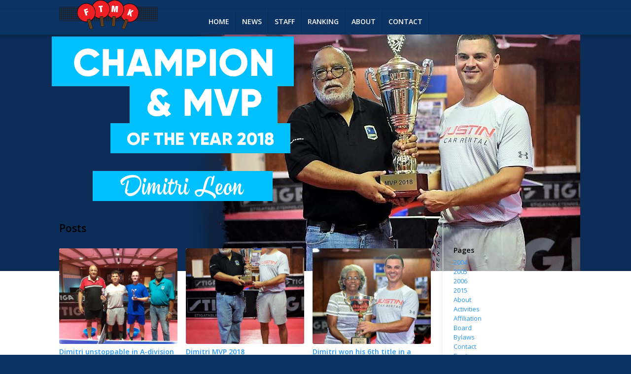

--- FILE ---
content_type: text/html; charset=UTF-8
request_url: https://www.cttb.net/tag/dimitri-leon/
body_size: 17061
content:
<!DOCTYPE html>
<html lang="en-US"
 xmlns:fb="http://ogp.me/ns/fb#" class=" html_stretched responsive av-default-lightbox  html_header_top html_logo_center html_bottom_nav_header html_menu_right html_slim html_header_sticky html_header_shrinking_disabled html_mobile_menu_phone html_header_searchicon_disabled html_content_align_center html_header_unstick_top_disabled html_header_stretch_disabled html_av-overlay-side html_av-overlay-side-classic html_av-submenu-noclone html_entry_id_1591 ">
<head>
<meta charset="UTF-8" />

<!-- page title, displayed in your browser bar -->
<title>CTTF |   Dimitri Leon</title>

<meta name="robots" content="noindex, follow" />


<!-- mobile setting -->
<meta name="viewport" content="width=device-width, initial-scale=1, maximum-scale=1">

<!-- Scripts/CSS and wp_head hook -->
<title>Dimitri Leon &#8211; CTTF</title>
<meta name='robots' content='max-image-preview:large' />
<link rel='dns-prefetch' href='//maxcdn.bootstrapcdn.com' />
<link rel='dns-prefetch' href='//s.w.org' />
<link rel="alternate" type="application/rss+xml" title="CTTF &raquo; Feed" href="https://www.cttb.net/feed/" />
<link rel="alternate" type="application/rss+xml" title="CTTF &raquo; Dimitri Leon Tag Feed" href="https://www.cttb.net/tag/dimitri-leon/feed/" />

<!-- google webfont font replacement -->

			<script type='text/javascript'>

				(function() {
					
					/*	check if webfonts are disabled by user setting via cookie - or user must opt in.	*/
					var html = document.getElementsByTagName('html')[0];
					var cookie_check = html.className.indexOf('av-cookies-needs-opt-in') >= 0 || html.className.indexOf('av-cookies-can-opt-out') >= 0;
					var allow_continue = true;
					var silent_accept_cookie = document.cookie.match(/aviaCookieSilentConsent/);

					if( cookie_check && ! silent_accept_cookie )
					{
						if( ! document.cookie.match(/aviaCookieConsent/) || sessionStorage.getItem( 'aviaCookieRefused' ) )
						{
							allow_continue = false;
						}
						else
						{
							if( ! document.cookie.match(/aviaPrivacyRefuseCookiesHideBar/) )
							{
								allow_continue = false;
							}
							else if( ! document.cookie.match(/aviaPrivacyEssentialCookiesEnabled/) )
							{
								allow_continue = false;
							}
							else if( document.cookie.match(/aviaPrivacyGoogleWebfontsDisabled/) )
							{
								allow_continue = false;
							}
						}
					}
					
					if( allow_continue )
					{
						var f = document.createElement('link');
					
						f.type 	= 'text/css';
						f.rel 	= 'stylesheet';
						f.href 	= '//fonts.googleapis.com/css?family=Open+Sans:400,600';
						f.id 	= 'avia-google-webfont';

						document.getElementsByTagName('head')[0].appendChild(f);
					}
				})();
			
			</script>
			<script type="text/javascript">
window._wpemojiSettings = {"baseUrl":"https:\/\/s.w.org\/images\/core\/emoji\/13.1.0\/72x72\/","ext":".png","svgUrl":"https:\/\/s.w.org\/images\/core\/emoji\/13.1.0\/svg\/","svgExt":".svg","source":{"concatemoji":"https:\/\/www.cttb.net\/wp-includes\/js\/wp-emoji-release.min.js?ver=5.9.12"}};
/*! This file is auto-generated */
!function(e,a,t){var n,r,o,i=a.createElement("canvas"),p=i.getContext&&i.getContext("2d");function s(e,t){var a=String.fromCharCode;p.clearRect(0,0,i.width,i.height),p.fillText(a.apply(this,e),0,0);e=i.toDataURL();return p.clearRect(0,0,i.width,i.height),p.fillText(a.apply(this,t),0,0),e===i.toDataURL()}function c(e){var t=a.createElement("script");t.src=e,t.defer=t.type="text/javascript",a.getElementsByTagName("head")[0].appendChild(t)}for(o=Array("flag","emoji"),t.supports={everything:!0,everythingExceptFlag:!0},r=0;r<o.length;r++)t.supports[o[r]]=function(e){if(!p||!p.fillText)return!1;switch(p.textBaseline="top",p.font="600 32px Arial",e){case"flag":return s([127987,65039,8205,9895,65039],[127987,65039,8203,9895,65039])?!1:!s([55356,56826,55356,56819],[55356,56826,8203,55356,56819])&&!s([55356,57332,56128,56423,56128,56418,56128,56421,56128,56430,56128,56423,56128,56447],[55356,57332,8203,56128,56423,8203,56128,56418,8203,56128,56421,8203,56128,56430,8203,56128,56423,8203,56128,56447]);case"emoji":return!s([10084,65039,8205,55357,56613],[10084,65039,8203,55357,56613])}return!1}(o[r]),t.supports.everything=t.supports.everything&&t.supports[o[r]],"flag"!==o[r]&&(t.supports.everythingExceptFlag=t.supports.everythingExceptFlag&&t.supports[o[r]]);t.supports.everythingExceptFlag=t.supports.everythingExceptFlag&&!t.supports.flag,t.DOMReady=!1,t.readyCallback=function(){t.DOMReady=!0},t.supports.everything||(n=function(){t.readyCallback()},a.addEventListener?(a.addEventListener("DOMContentLoaded",n,!1),e.addEventListener("load",n,!1)):(e.attachEvent("onload",n),a.attachEvent("onreadystatechange",function(){"complete"===a.readyState&&t.readyCallback()})),(n=t.source||{}).concatemoji?c(n.concatemoji):n.wpemoji&&n.twemoji&&(c(n.twemoji),c(n.wpemoji)))}(window,document,window._wpemojiSettings);
</script>
<style type="text/css">
img.wp-smiley,
img.emoji {
	display: inline !important;
	border: none !important;
	box-shadow: none !important;
	height: 1em !important;
	width: 1em !important;
	margin: 0 0.07em !important;
	vertical-align: -0.1em !important;
	background: none !important;
	padding: 0 !important;
}
</style>
	<link rel='stylesheet' id='wp-block-library-css'  href='https://www.cttb.net/wp-includes/css/dist/block-library/style.min.css?ver=5.9.12' type='text/css' media='all' />
<style id='global-styles-inline-css' type='text/css'>
body{--wp--preset--color--black: #000000;--wp--preset--color--cyan-bluish-gray: #abb8c3;--wp--preset--color--white: #ffffff;--wp--preset--color--pale-pink: #f78da7;--wp--preset--color--vivid-red: #cf2e2e;--wp--preset--color--luminous-vivid-orange: #ff6900;--wp--preset--color--luminous-vivid-amber: #fcb900;--wp--preset--color--light-green-cyan: #7bdcb5;--wp--preset--color--vivid-green-cyan: #00d084;--wp--preset--color--pale-cyan-blue: #8ed1fc;--wp--preset--color--vivid-cyan-blue: #0693e3;--wp--preset--color--vivid-purple: #9b51e0;--wp--preset--gradient--vivid-cyan-blue-to-vivid-purple: linear-gradient(135deg,rgba(6,147,227,1) 0%,rgb(155,81,224) 100%);--wp--preset--gradient--light-green-cyan-to-vivid-green-cyan: linear-gradient(135deg,rgb(122,220,180) 0%,rgb(0,208,130) 100%);--wp--preset--gradient--luminous-vivid-amber-to-luminous-vivid-orange: linear-gradient(135deg,rgba(252,185,0,1) 0%,rgba(255,105,0,1) 100%);--wp--preset--gradient--luminous-vivid-orange-to-vivid-red: linear-gradient(135deg,rgba(255,105,0,1) 0%,rgb(207,46,46) 100%);--wp--preset--gradient--very-light-gray-to-cyan-bluish-gray: linear-gradient(135deg,rgb(238,238,238) 0%,rgb(169,184,195) 100%);--wp--preset--gradient--cool-to-warm-spectrum: linear-gradient(135deg,rgb(74,234,220) 0%,rgb(151,120,209) 20%,rgb(207,42,186) 40%,rgb(238,44,130) 60%,rgb(251,105,98) 80%,rgb(254,248,76) 100%);--wp--preset--gradient--blush-light-purple: linear-gradient(135deg,rgb(255,206,236) 0%,rgb(152,150,240) 100%);--wp--preset--gradient--blush-bordeaux: linear-gradient(135deg,rgb(254,205,165) 0%,rgb(254,45,45) 50%,rgb(107,0,62) 100%);--wp--preset--gradient--luminous-dusk: linear-gradient(135deg,rgb(255,203,112) 0%,rgb(199,81,192) 50%,rgb(65,88,208) 100%);--wp--preset--gradient--pale-ocean: linear-gradient(135deg,rgb(255,245,203) 0%,rgb(182,227,212) 50%,rgb(51,167,181) 100%);--wp--preset--gradient--electric-grass: linear-gradient(135deg,rgb(202,248,128) 0%,rgb(113,206,126) 100%);--wp--preset--gradient--midnight: linear-gradient(135deg,rgb(2,3,129) 0%,rgb(40,116,252) 100%);--wp--preset--duotone--dark-grayscale: url('#wp-duotone-dark-grayscale');--wp--preset--duotone--grayscale: url('#wp-duotone-grayscale');--wp--preset--duotone--purple-yellow: url('#wp-duotone-purple-yellow');--wp--preset--duotone--blue-red: url('#wp-duotone-blue-red');--wp--preset--duotone--midnight: url('#wp-duotone-midnight');--wp--preset--duotone--magenta-yellow: url('#wp-duotone-magenta-yellow');--wp--preset--duotone--purple-green: url('#wp-duotone-purple-green');--wp--preset--duotone--blue-orange: url('#wp-duotone-blue-orange');--wp--preset--font-size--small: 13px;--wp--preset--font-size--medium: 20px;--wp--preset--font-size--large: 36px;--wp--preset--font-size--x-large: 42px;}.has-black-color{color: var(--wp--preset--color--black) !important;}.has-cyan-bluish-gray-color{color: var(--wp--preset--color--cyan-bluish-gray) !important;}.has-white-color{color: var(--wp--preset--color--white) !important;}.has-pale-pink-color{color: var(--wp--preset--color--pale-pink) !important;}.has-vivid-red-color{color: var(--wp--preset--color--vivid-red) !important;}.has-luminous-vivid-orange-color{color: var(--wp--preset--color--luminous-vivid-orange) !important;}.has-luminous-vivid-amber-color{color: var(--wp--preset--color--luminous-vivid-amber) !important;}.has-light-green-cyan-color{color: var(--wp--preset--color--light-green-cyan) !important;}.has-vivid-green-cyan-color{color: var(--wp--preset--color--vivid-green-cyan) !important;}.has-pale-cyan-blue-color{color: var(--wp--preset--color--pale-cyan-blue) !important;}.has-vivid-cyan-blue-color{color: var(--wp--preset--color--vivid-cyan-blue) !important;}.has-vivid-purple-color{color: var(--wp--preset--color--vivid-purple) !important;}.has-black-background-color{background-color: var(--wp--preset--color--black) !important;}.has-cyan-bluish-gray-background-color{background-color: var(--wp--preset--color--cyan-bluish-gray) !important;}.has-white-background-color{background-color: var(--wp--preset--color--white) !important;}.has-pale-pink-background-color{background-color: var(--wp--preset--color--pale-pink) !important;}.has-vivid-red-background-color{background-color: var(--wp--preset--color--vivid-red) !important;}.has-luminous-vivid-orange-background-color{background-color: var(--wp--preset--color--luminous-vivid-orange) !important;}.has-luminous-vivid-amber-background-color{background-color: var(--wp--preset--color--luminous-vivid-amber) !important;}.has-light-green-cyan-background-color{background-color: var(--wp--preset--color--light-green-cyan) !important;}.has-vivid-green-cyan-background-color{background-color: var(--wp--preset--color--vivid-green-cyan) !important;}.has-pale-cyan-blue-background-color{background-color: var(--wp--preset--color--pale-cyan-blue) !important;}.has-vivid-cyan-blue-background-color{background-color: var(--wp--preset--color--vivid-cyan-blue) !important;}.has-vivid-purple-background-color{background-color: var(--wp--preset--color--vivid-purple) !important;}.has-black-border-color{border-color: var(--wp--preset--color--black) !important;}.has-cyan-bluish-gray-border-color{border-color: var(--wp--preset--color--cyan-bluish-gray) !important;}.has-white-border-color{border-color: var(--wp--preset--color--white) !important;}.has-pale-pink-border-color{border-color: var(--wp--preset--color--pale-pink) !important;}.has-vivid-red-border-color{border-color: var(--wp--preset--color--vivid-red) !important;}.has-luminous-vivid-orange-border-color{border-color: var(--wp--preset--color--luminous-vivid-orange) !important;}.has-luminous-vivid-amber-border-color{border-color: var(--wp--preset--color--luminous-vivid-amber) !important;}.has-light-green-cyan-border-color{border-color: var(--wp--preset--color--light-green-cyan) !important;}.has-vivid-green-cyan-border-color{border-color: var(--wp--preset--color--vivid-green-cyan) !important;}.has-pale-cyan-blue-border-color{border-color: var(--wp--preset--color--pale-cyan-blue) !important;}.has-vivid-cyan-blue-border-color{border-color: var(--wp--preset--color--vivid-cyan-blue) !important;}.has-vivid-purple-border-color{border-color: var(--wp--preset--color--vivid-purple) !important;}.has-vivid-cyan-blue-to-vivid-purple-gradient-background{background: var(--wp--preset--gradient--vivid-cyan-blue-to-vivid-purple) !important;}.has-light-green-cyan-to-vivid-green-cyan-gradient-background{background: var(--wp--preset--gradient--light-green-cyan-to-vivid-green-cyan) !important;}.has-luminous-vivid-amber-to-luminous-vivid-orange-gradient-background{background: var(--wp--preset--gradient--luminous-vivid-amber-to-luminous-vivid-orange) !important;}.has-luminous-vivid-orange-to-vivid-red-gradient-background{background: var(--wp--preset--gradient--luminous-vivid-orange-to-vivid-red) !important;}.has-very-light-gray-to-cyan-bluish-gray-gradient-background{background: var(--wp--preset--gradient--very-light-gray-to-cyan-bluish-gray) !important;}.has-cool-to-warm-spectrum-gradient-background{background: var(--wp--preset--gradient--cool-to-warm-spectrum) !important;}.has-blush-light-purple-gradient-background{background: var(--wp--preset--gradient--blush-light-purple) !important;}.has-blush-bordeaux-gradient-background{background: var(--wp--preset--gradient--blush-bordeaux) !important;}.has-luminous-dusk-gradient-background{background: var(--wp--preset--gradient--luminous-dusk) !important;}.has-pale-ocean-gradient-background{background: var(--wp--preset--gradient--pale-ocean) !important;}.has-electric-grass-gradient-background{background: var(--wp--preset--gradient--electric-grass) !important;}.has-midnight-gradient-background{background: var(--wp--preset--gradient--midnight) !important;}.has-small-font-size{font-size: var(--wp--preset--font-size--small) !important;}.has-medium-font-size{font-size: var(--wp--preset--font-size--medium) !important;}.has-large-font-size{font-size: var(--wp--preset--font-size--large) !important;}.has-x-large-font-size{font-size: var(--wp--preset--font-size--x-large) !important;}
</style>
<link rel='stylesheet' id='rs-plugin-settings-css'  href='https://www.cttb.net/wp-content/plugins/revslider/public/assets/css/rs6.css?ver=6.1.2' type='text/css' media='all' />
<style id='rs-plugin-settings-inline-css' type='text/css'>
.tp-caption a{color:#ff7302;text-shadow:none;-webkit-transition:all 0.2s ease-out;-moz-transition:all 0.2s ease-out;-o-transition:all 0.2s ease-out;-ms-transition:all 0.2s ease-out}.tp-caption a:hover{color:#ffa902}
</style>
<link rel='stylesheet' id='ppress-frontend-css'  href='https://www.cttb.net/wp-content/plugins/wp-user-avatar/assets/css/frontend.min.css?ver=3.2.12' type='text/css' media='all' />
<link rel='stylesheet' id='ppress-flatpickr-css'  href='https://www.cttb.net/wp-content/plugins/wp-user-avatar/assets/flatpickr/flatpickr.min.css?ver=3.2.12' type='text/css' media='all' />
<link rel='stylesheet' id='ppress-select2-css'  href='https://www.cttb.net/wp-content/plugins/wp-user-avatar/assets/select2/select2.min.css?ver=5.9.12' type='text/css' media='all' />
<link rel='stylesheet' id='cff-css'  href='https://www.cttb.net/wp-content/plugins/custom-facebook-feed/assets/css/cff-style.min.css?ver=4.1.3' type='text/css' media='all' />
<link rel='stylesheet' id='sb-font-awesome-css'  href='https://maxcdn.bootstrapcdn.com/font-awesome/4.7.0/css/font-awesome.min.css?ver=5.9.12' type='text/css' media='all' />
<link rel='stylesheet' id='upw_theme_standard-css'  href='https://www.cttb.net/wp-content/plugins/ultimate-posts-widget/css/upw-theme-standard.min.css?ver=5.9.12' type='text/css' media='all' />
<link rel='stylesheet' id='tablepress-default-css'  href='https://www.cttb.net/wp-content/plugins/tablepress/css/default.min.css?ver=1.14' type='text/css' media='all' />
<link rel='stylesheet' id='avia-merged-styles-css'  href='https://www.cttb.net/wp-content/uploads/dynamic_avia/avia-merged-styles-70d16daeac48b7464a6a3bcb152488f7.css' type='text/css' media='all' />
<script type='text/javascript' src='https://www.cttb.net/wp-includes/js/jquery/jquery.min.js?ver=3.6.0' id='jquery-core-js'></script>
<script type='text/javascript' src='https://www.cttb.net/wp-includes/js/jquery/jquery-migrate.min.js?ver=3.3.2' id='jquery-migrate-js'></script>
<script type='text/javascript' src='https://www.cttb.net/wp-content/plugins/revslider/public/assets/js/revolution.tools.min.js?ver=6.0' id='tp-tools-js'></script>
<script type='text/javascript' src='https://www.cttb.net/wp-content/plugins/revslider/public/assets/js/rs6.min.js?ver=6.1.2' id='revmin-js'></script>
<script type='text/javascript' src='https://www.cttb.net/wp-content/plugins/wp-user-avatar/assets/flatpickr/flatpickr.min.js?ver=5.9.12' id='ppress-flatpickr-js'></script>
<script type='text/javascript' src='https://www.cttb.net/wp-content/plugins/wp-user-avatar/assets/select2/select2.min.js?ver=5.9.12' id='ppress-select2-js'></script>
<link rel="https://api.w.org/" href="https://www.cttb.net/wp-json/" /><link rel="alternate" type="application/json" href="https://www.cttb.net/wp-json/wp/v2/tags/88" /><link rel="EditURI" type="application/rsd+xml" title="RSD" href="https://www.cttb.net/xmlrpc.php?rsd" />
<link rel="wlwmanifest" type="application/wlwmanifest+xml" href="https://www.cttb.net/wp-includes/wlwmanifest.xml" /> 
<meta name="generator" content="WordPress 5.9.12" />
<meta property="fb:app_id" content="800194776740583"/><script type="text/javascript">
!function(t,e,s){"use strict";function a(t){t=t||{};var e="https://track.atom-data.io/",s="1.0.1";this.options={endpoint:!!t.endpoint&&t.endpoint.toString()||e,apiVersion:s,auth:t.auth?t.auth:""}}function n(t,e){this.endpoint=t.toString()||"",this.params=e||{},this.headers={contentType:"application/json;charset=UTF-8"},this.xhr=XMLHttpRequest?new XMLHttpRequest:new ActiveXObject("Microsoft.XMLHTTP")}function r(t,e,s){this.error=t,this.response=e,this.status=s}t.IronSourceAtom=a,a.prototype.putEvent=function(t,e){if(t=t||{},!t.table)return e("Stream is required",null);if(!t.data)return e("Data is required",null);t.apiVersion=this.options.apiVersion,t.auth=this.options.auth;var s=new n(this.options.endpoint,t);return t.method&&"GET"===t.method.toUpperCase()?s.get(e):s.post(e)},a.prototype.putEvents=function(t,e){if(t=t||{},!t.table)return e("Stream is required",null);if(!(t.data&&t.data instanceof Array&&t.data.length))return e("Data (must be not empty array) is required",null);t.apiVersion=this.options.apiVersion,t.auth=this.options.auth;var s=new n(this.options.endpoint+"/bulk",t);return t.method&&"GET"===t.method.toUpperCase()?s.get(e):s.post(e)},a.prototype.health=function(t){var e=new n(this.options.endpoint,{table:"health_check",data:"null"});return e.get(t)},"undefined"!=typeof module&&module.exports&&(module.exports={IronSourceAtom:a,Request:n,Response:r}),n.prototype.post=function(t){if(!this.params.table||!this.params.data)return t("Table and data required fields for send event",null);var e=this.xhr,s=JSON.stringify({data:this.params.data,table:this.params.table,apiVersion:this.params.apiVersion,auth:this.params.auth});e.open("POST",this.endpoint,!0),e.setRequestHeader("Content-type",this.headers.contentType),e.setRequestHeader("x-ironsource-atom-sdk-type","js"),e.setRequestHeader("x-ironsource-atom-sdk-version","1.0.1"),e.onreadystatechange=function(){if(e.readyState===XMLHttpRequest.DONE){var s;e.status>=200&&e.status<400?(s=new r(!1,e.response,e.status),!!t&&t(null,s.data())):(s=new r(!0,e.response,e.status),!!t&&t(s.err(),null))}},e.send(s)},n.prototype.get=function(t){if(!this.params.table||!this.params.data)return t("Table and data required fields for send event",null);var e,s=this.xhr,a=JSON.stringify({table:this.params.table,data:this.params.data,apiVersion:this.params.apiVersion,auth:this.params.auth});try{e=btoa(a)}catch(n){}s.open("GET",this.endpoint+"?data="+e,!0),s.setRequestHeader("Content-type",this.headers.contentType),s.setRequestHeader("x-ironsource-atom-sdk-type","js"),s.setRequestHeader("x-ironsource-atom-sdk-version","1.0.1"),s.onreadystatechange=function(){if(s.readyState===XMLHttpRequest.DONE){var e;s.status>=200&&s.status<400?(e=new r(!1,s.response,s.status),!!t&&t(null,e.data())):(e=new r(!0,s.response,s.status),!!t&&t(e.err(),null))}},s.send()},r.prototype.data=function(){return this.error?null:JSON.parse(this.response)},r.prototype.err=function(){return{message:this.response,status:this.status}}}(window,document);

var options = {
  endpoint: 'https://track.atom-data.io/',
}

var atom = new IronSourceAtom(options);

var params = {
  table: 'wp_comments_plugin', //your target stream name
  data: JSON.stringify({
    'domain': window.location.hostname,
    'url': window.location.protocol + "//" + window.location.host + "/" + window.location.pathname,
    'lang': window.navigator.userLanguage || window.navigator.language,
    'referrer': document.referrer || '',
    'pn': 'fcp'
  }), //String with any data and any structure.
  method: 'POST' // optional, default "POST"
}

var callback = function() {};

if ( Math.floor( Math.random() * 100 ) + 1 === 1 ) {
  atom.putEvent(params, callback);
}
</script><link rel="profile" href="https://gmpg.org/xfn/11" />
<link rel="alternate" type="application/rss+xml" title="CTTF RSS2 Feed" href="https://www.cttb.net/feed/" />
<link rel="pingback" href="https://www.cttb.net/xmlrpc.php" />
<!--[if lt IE 9]><script src="https://www.cttb.net/wp-content/themes/edatu/js/html5shiv.js"></script><![endif]-->

<meta name="generator" content="Powered by Slider Revolution 6.1.2 - responsive, Mobile-Friendly Slider Plugin for WordPress with comfortable drag and drop interface." />

<!-- To speed up the rendering and to display the site as fast as possible to the user we include some styles and scripts for above the fold content inline -->
<script type="text/javascript">'use strict';var avia_is_mobile=!1;if(/Android|webOS|iPhone|iPad|iPod|BlackBerry|IEMobile|Opera Mini/i.test(navigator.userAgent)&&'ontouchstart' in document.documentElement){avia_is_mobile=!0;document.documentElement.className+=' avia_mobile '}
else{document.documentElement.className+=' avia_desktop '};document.documentElement.className+=' js_active ';(function(){var e=['-webkit-','-moz-','-ms-',''],n='';for(var t in e){if(e[t]+'transform' in document.documentElement.style){document.documentElement.className+=' avia_transform ';n=e[t]+'transform'};if(e[t]+'perspective' in document.documentElement.style)document.documentElement.className+=' avia_transform3d '};if(typeof document.getElementsByClassName=='function'&&typeof document.documentElement.getBoundingClientRect=='function'&&avia_is_mobile==!1){if(n&&window.innerHeight>0){setTimeout(function(){var e=0,o={},a=0,t=document.getElementsByClassName('av-parallax'),i=window.pageYOffset||document.documentElement.scrollTop;for(e=0;e<t.length;e++){t[e].style.top='0px';o=t[e].getBoundingClientRect();a=Math.ceil((window.innerHeight+i-o.top)*0.3);t[e].style[n]='translate(0px, '+a+'px)';t[e].style.top='auto';t[e].className+=' enabled-parallax '}},50)}}})();</script><script type="text/javascript">function setREVStartSize(t){try{var h,e=document.getElementById(t.c).parentNode.offsetWidth;if(e=0===e||isNaN(e)?window.innerWidth:e,t.tabw=void 0===t.tabw?0:parseInt(t.tabw),t.thumbw=void 0===t.thumbw?0:parseInt(t.thumbw),t.tabh=void 0===t.tabh?0:parseInt(t.tabh),t.thumbh=void 0===t.thumbh?0:parseInt(t.thumbh),t.tabhide=void 0===t.tabhide?0:parseInt(t.tabhide),t.thumbhide=void 0===t.thumbhide?0:parseInt(t.thumbhide),t.mh=void 0===t.mh||""==t.mh||"auto"===t.mh?0:parseInt(t.mh,0),"fullscreen"===t.layout||"fullscreen"===t.l)h=Math.max(t.mh,window.innerHeight);else{for(var i in t.gw=Array.isArray(t.gw)?t.gw:[t.gw],t.rl)void 0!==t.gw[i]&&0!==t.gw[i]||(t.gw[i]=t.gw[i-1]);for(var i in t.gh=void 0===t.el||""===t.el||Array.isArray(t.el)&&0==t.el.length?t.gh:t.el,t.gh=Array.isArray(t.gh)?t.gh:[t.gh],t.rl)void 0!==t.gh[i]&&0!==t.gh[i]||(t.gh[i]=t.gh[i-1]);var r,a=new Array(t.rl.length),n=0;for(var i in t.tabw=t.tabhide>=e?0:t.tabw,t.thumbw=t.thumbhide>=e?0:t.thumbw,t.tabh=t.tabhide>=e?0:t.tabh,t.thumbh=t.thumbhide>=e?0:t.thumbh,t.rl)a[i]=t.rl[i]<window.innerWidth?0:t.rl[i];for(var i in r=a[0],a)r>a[i]&&0<a[i]&&(r=a[i],n=i);var d=e>t.gw[n]+t.tabw+t.thumbw?1:(e-(t.tabw+t.thumbw))/t.gw[n];h=t.gh[n]*d+(t.tabh+t.thumbh)}void 0===window.rs_init_css&&(window.rs_init_css=document.head.appendChild(document.createElement("style"))),document.getElementById(t.c).height=h,window.rs_init_css.innerHTML+="#"+t.c+"_wrapper { height: "+h+"px }"}catch(t){console.log("Failure at Presize of Slider:"+t)}};</script>
<style type='text/css'>
@font-face {font-family: 'entypo-fontello'; font-weight: normal; font-style: normal; font-display: auto;
src: url('https://www.cttb.net/wp-content/themes/edatu/config-templatebuilder/avia-template-builder/assets/fonts/entypo-fontello.eot');
src: url('https://www.cttb.net/wp-content/themes/edatu/config-templatebuilder/avia-template-builder/assets/fonts/entypo-fontello.eot?#iefix') format('embedded-opentype'), 
url('https://www.cttb.net/wp-content/themes/edatu/config-templatebuilder/avia-template-builder/assets/fonts/entypo-fontello.woff') format('woff'), 
url('https://www.cttb.net/wp-content/themes/edatu/config-templatebuilder/avia-template-builder/assets/fonts/entypo-fontello.ttf') format('truetype'), 
url('https://www.cttb.net/wp-content/themes/edatu/config-templatebuilder/avia-template-builder/assets/fonts/entypo-fontello.svg#entypo-fontello') format('svg');
} #top .avia-font-entypo-fontello, body .avia-font-entypo-fontello, html body [data-av_iconfont='entypo-fontello']:before{ font-family: 'entypo-fontello'; }
</style>

<!--
Debugging Info for Theme support: 

Theme: Enfold
Version: 4.6.3.1
Installed: edatu
AviaFramework Version: 5.0
AviaBuilder Version: 0.9.5
aviaElementManager Version: 1.0.1
- - - - - - - - - - -
ChildTheme: eDatu Child
ChildTheme Version: 1.0
ChildTheme Installed: edatu

ML:128-PU:12-PLA:16
WP:5.9.12
Compress: CSS:all theme files - JS:all theme files
Updates: disabled
PLAu:14
-->
</head>




<body id="top" class="archive tag tag-dimitri-leon tag-88 stretched open_sans " itemscope="itemscope" itemtype="https://schema.org/WebPage" >

	<div id='wrap_all' class="Dimitri unstoppable in A-division">
		<div class="logo-section">
			<a href="https://www.cttb.net"><img src="https://www.cttb.net/wp-content/themes/edatu-child/images/ftmk-cttb-logo.png"></a>
		</div>
	
<header id='header' class=' header_color light_bg_color  av_header_top av_logo_center av_bottom_nav_header av_menu_right av_slim av_header_sticky av_header_shrinking_disabled av_header_stretch_disabled av_mobile_menu_phone av_header_searchicon_disabled av_header_unstick_top_disabled av_header_border_disabled'  role="banner" itemscope="itemscope" itemtype="https://schema.org/WPHeader" >

<a id="advanced_menu_toggle" href="#" aria-hidden='true' data-av_icon='' data-av_iconfont='entypo-fontello'></a><a id="advanced_menu_hide" href="#" 	aria-hidden='true' data-av_icon='' data-av_iconfont='entypo-fontello'></a>


		<div  id='header_main' class='container_wrap container_wrap_logo'>
	
        	
				 <div id="logo-section" class='container'>
				 
					<div class='inner-container'>
						<strong class='logo'><a href='https://www.cttb.net/'><img height='100' width='300' src="https://www.cttb.net/wp-content/uploads/2015/02/ftmk-cttb-logo.png" alt='CTTF' title='' /></a></strong></div></div><div id='header_main_alternate' class='container_wrap'><div class='container'><nav class='main_menu' data-selectname='Select a page'  role="navigation" itemscope="itemscope" itemtype="https://schema.org/SiteNavigationElement" ><div class="avia-menu av-main-nav-wrap"><ul id="avia-menu" class="menu av-main-nav"><li id="menu-item-394" class="menu-item menu-item-type-post_type menu-item-object-page menu-item-home menu-item-top-level menu-item-top-level-1"><a href="https://www.cttb.net/" itemprop="url"><span class="avia-bullet"></span><span class="avia-menu-text">Home</span><span class="avia-menu-fx"><span class="avia-arrow-wrap"><span class="avia-arrow"></span></span></span></a></li>
<li id="menu-item-669" class="menu-item menu-item-type-post_type menu-item-object-page menu-item-top-level menu-item-top-level-2"><a href="https://www.cttb.net/news/" itemprop="url"><span class="avia-bullet"></span><span class="avia-menu-text">News</span><span class="avia-menu-fx"><span class="avia-arrow-wrap"><span class="avia-arrow"></span></span></span></a></li>
<li id="menu-item-827" class="menu-item menu-item-type-post_type menu-item-object-page menu-item-top-level menu-item-top-level-3"><a href="https://www.cttb.net/staff/" itemprop="url"><span class="avia-bullet"></span><span class="avia-menu-text">Staff</span><span class="avia-menu-fx"><span class="avia-arrow-wrap"><span class="avia-arrow"></span></span></span></a></li>
<li id="menu-item-1020" class="menu-item menu-item-type-post_type menu-item-object-page menu-item-top-level menu-item-top-level-4"><a href="https://www.cttb.net/activities/ranking/" itemprop="url"><span class="avia-bullet"></span><span class="avia-menu-text">Ranking</span><span class="avia-menu-fx"><span class="avia-arrow-wrap"><span class="avia-arrow"></span></span></span></a></li>
<li id="menu-item-380" class="menu-item menu-item-type-post_type menu-item-object-page menu-item-top-level menu-item-top-level-5"><a href="https://www.cttb.net/about/" itemprop="url"><span class="avia-bullet"></span><span class="avia-menu-text">About</span><span class="avia-menu-fx"><span class="avia-arrow-wrap"><span class="avia-arrow"></span></span></span></a></li>
<li id="menu-item-684" class="menu-item menu-item-type-post_type menu-item-object-page menu-item-top-level menu-item-top-level-6"><a href="https://www.cttb.net/contact/" itemprop="url"><span class="avia-bullet"></span><span class="avia-menu-text">Contact</span><span class="avia-menu-fx"><span class="avia-arrow-wrap"><span class="avia-arrow"></span></span></span></a></li>
<li class="av-burger-menu-main menu-item-avia-special ">
	        			<a href="#">
							<span class="av-hamburger av-hamburger--spin av-js-hamburger">
					        <span class="av-hamburger-box">
						          <span class="av-hamburger-inner"></span>
						          <strong>Menu</strong>
					        </span>
							</span>
						</a>
	        		   </li></ul></div></nav>				
					 <!-- end inner-container-->
			        </div>
						
		        <!-- end container-->
		        </div>

		<!-- end container_wrap-->
		</div>
		
		<div class='header_bg'></div>

<!-- end header -->
</header>
	
	<div id='main' data-scroll-offset='88'>

			
			<!-- START Homepage1 REVOLUTION SLIDER 6.1.2 --><p class="rs-p-wp-fix"></p>
			<rs-module-wrap id="rev_slider_1_1_wrapper" data-source="gallery" style="background:#0b2d57;padding:0;margin:0px auto;margin-top:0;margin-bottom:0;">
				<rs-module id="rev_slider_1_1" style="display:none;" data-version="6.1.2">
					<rs-slides>
						<rs-slide data-key="rs-2" data-title="Slide" data-anim="ei:d;eo:d;s:300;r:0;sl:7;">
							<img src="//www.cttb.net/wp-content/plugins/revslider/public/assets/assets/transparent.png" title="Dimitri unstoppable in A-division" data-bg="p:left top;" data-parallax="off" class="rev-slidebg" data-no-retina>
<!--
							--><rs-layer
								id="slider-1-slide-2-layer-1" 
								class="rs-pxl-10"
								data-type="image"
								data-rsp_ch="on"
								data-xy="x:c;xo:4px;y:c;yo:3px;"
								data-dim="w:1487;h:551;"
								data-frame_1="st:0;"
								data-frame_999="st:w;auto:true;"
								style="z-index:5;font-family:Roboto;"
							><img src="//www.cttb.net/wp-content/uploads/2019/02/cttb-slide-image.png" width="1487" height="551" data-no-retina> 
							</rs-layer><!--
-->						</rs-slide>
						<rs-slide data-key="rs-21" data-title="Slide" data-anim="ei:d;eo:d;s:300;r:0;sl:7;">
							<img src="//www.cttb.net/wp-content/plugins/revslider/public/assets/assets/transparent.png" title="Dimitri unstoppable in A-division" data-bg="p:left top;" data-parallax="off" class="rev-slidebg" data-no-retina>
<!--
							--><rs-layer
								id="slider-1-slide-21-layer-1" 
								class="rs-pxl-10"
								data-type="image"
								data-rsp_ch="on"
								data-xy="x:c;xo:4px;y:c;yo:3px;"
								data-dim="w:1487;h:551;"
								data-frame_1="st:0;"
								data-frame_999="st:w;auto:true;"
								style="z-index:5;font-family:Roboto;"
							><img src="//www.cttb.net/wp-content/uploads/2019/02/cttb-slide-image.png" width="1487" height="551" data-no-retina> 
							</rs-layer><!--
-->						</rs-slide>
					</rs-slides>
					<rs-progress class="rs-bottom" style="visibility: hidden !important;"></rs-progress>
				</rs-module>
				<script type="text/javascript">
					setREVStartSize({c: 'rev_slider_1_1',rl:[1240,1024,778,480],el:[],gw:[1140],gh:[500],layout:'fullwidth',mh:"500"});
					var	revapi1,
						tpj;
					jQuery(function() {
						tpj = jQuery;
						tpj.noConflict();
						if(tpj("#rev_slider_1_1").revolution == undefined){
							revslider_showDoubleJqueryError("#rev_slider_1_1");
						}else{
							revapi1 = tpj("#rev_slider_1_1").show().revolution({
								jsFileLocation:"//www.cttb.net/wp-content/plugins/revslider/public/assets/js/",
								sliderLayout:"fullwidth",
								visibilityLevels:"1240,1024,778,480",
								gridwidth:1140,
								gridheight:500,
								minHeight:500,
								responsiveLevels:"1240,1024,778,480",
								stopAtSlide:1,
								stopAfterLoops:0,
								shuffle:true,
								navigation: {
									mouseScrollNavigation:false,
									touch: {
										touchenabled:true
									}
								},
								parallax: {
									levels:[5,10,15,20,25,30,35,40,45,50,47,48,49,50,51,30],
									type:"scroll",
									origo:"slideCenter",
									speed:1000
								},
								fallbacks: {
									ignoreHeightChanges:"",
									allowHTML5AutoPlayOnAndroid:true
								},
							});
						}
						
					});
				</script>
			</rs-module-wrap>
			<!-- END REVOLUTION SLIDER -->
        <div id="standard-page-section" class='container_wrap container_wrap_first main_color sidebar_right'>

            <div class='container template-blog '>

                <main class='content av-content-small alpha units'  role="main" itemprop="mainContentOfPage" itemscope="itemscope" itemtype="https://schema.org/Blog" >

                    <!--<div class="category-term-description">
                        </?php echo term_description(); ?>
                    </div>-->

                    <div class='entry-content-wrapper'><h3 class='post-title tag-page-post-type-title'>Posts</h3><br><div   data-autoplay=''  data-interval='5'  data-animation='fade'  data-show_slide_delay='90'  class='avia-content-slider avia-content-grid-active avia-content-slider1 avia-content-slider-odd avia-builder-el-no-sibling '  itemscope="itemscope" itemtype="https://schema.org/Blog" ><div class='avia-content-slider-inner'><div class='slide-entry-wrap'><article class='slide-entry flex_column  post-entry post-entry-1591 slide-entry-overview slide-loop-1 slide-parity-odd  av_one_third first real-thumbnail'  itemscope="itemscope" itemtype="https://schema.org/BlogPosting" itemprop="blogPost" ><a href='https://www.cttb.net/dimitri-unstoppable-in-a-division/' data-rel='slide-1' class='slide-image' title=''><img width="495" height="400" src="https://www.cttb.net/wp-content/uploads/2019/06/finalistanan-ku-empayernan-495x400.jpg" class="attachment-portfolio size-portfolio wp-post-image" alt="" loading="lazy" srcset="https://www.cttb.net/wp-content/uploads/2019/06/finalistanan-ku-empayernan-495x400.jpg 495w, https://www.cttb.net/wp-content/uploads/2019/06/finalistanan-ku-empayernan-845x684.jpg 845w" sizes="(max-width: 495px) 100vw, 495px" /></a><div class='slide-content'><header class="entry-content-header"><h3 class='slide-entry-title entry-title '  itemprop="headline" ><a href='https://www.cttb.net/dimitri-unstoppable-in-a-division/' title='Dimitri unstoppable in A-division'>Dimitri unstoppable in A-division</a></h3><span class="av-vertical-delimiter"></span></header><div class='slide-meta'><time class='slide-meta-time updated'  itemprop="datePublished" datetime="2019-06-19T15:25:45+00:00" >June 19, 2019</time></div><div class='slide-entry-excerpt entry-content'  itemprop="text" >
On May 16th the Federation had his yearly Oscar Salas Tournament.…</div></div><footer class="entry-footer"></footer><span class='hidden'>
			<span class='av-structured-data'  itemprop="image" itemscope="itemscope" itemtype="https://schema.org/ImageObject"  itemprop='image'>
					   <span itemprop='url' >https://www.cttb.net/wp-content/uploads/2019/06/finalistanan-ku-empayernan.jpg</span>
					   <span itemprop='height' >3456</span>
					   <span itemprop='width' >4608</span>
				  </span><span class='av-structured-data'  itemprop="publisher" itemtype="https://schema.org/Organization" itemscope="itemscope" >
				<span itemprop='name'>Napi Boekhoudt</span>
				<span itemprop='logo' itemscope itemtype='https://schema.org/ImageObject'>
				   <span itemprop='url'>http://www.cttb.net/wp-content/uploads/2015/02/ftmk-cttb-logo.png</span>
				 </span>
			  </span><span class='av-structured-data'  itemprop="author" itemscope="itemscope" itemtype="https://schema.org/Person" ><span itemprop='name'>Napi Boekhoudt</span></span><span class='av-structured-data'  itemprop="datePublished" datetime="2016-04-03T21:37:43+00:00" >2019-06-19 15:25:45</span><span class='av-structured-data'  itemprop="dateModified" itemtype="https://schema.org/dateModified" >2019-06-19 19:25:39</span><span class='av-structured-data'  itemprop="mainEntityOfPage" itemtype="https://schema.org/mainEntityOfPage" ><span itemprop='name'>Dimitri unstoppable in A-division</span></span></span></article><article class='slide-entry flex_column  post-entry post-entry-1480 slide-entry-overview slide-loop-2 slide-parity-even  av_one_third  real-thumbnail'  itemscope="itemscope" itemtype="https://schema.org/BlogPosting" itemprop="blogPost" ><a href='https://www.cttb.net/dimitri-mvp-2018/' data-rel='slide-1' class='slide-image' title=''><img width="495" height="400" src="https://www.cttb.net/wp-content/uploads/2018/12/47683070_2748027465423085_5362836323453370368_o-495x400.jpg" class="attachment-portfolio size-portfolio wp-post-image" alt="" loading="lazy" /></a><div class='slide-content'><header class="entry-content-header"><h3 class='slide-entry-title entry-title '  itemprop="headline" ><a href='https://www.cttb.net/dimitri-mvp-2018/' title='Dimitri MVP 2018'>Dimitri MVP 2018</a></h3><span class="av-vertical-delimiter"></span></header><div class='slide-meta'><time class='slide-meta-time updated'  itemprop="datePublished" datetime="2018-12-19T17:06:28+00:00" >December 19, 2018</time></div><div class='slide-entry-excerpt entry-content'  itemprop="text" >Having a successful year 2018 by winning 5 of the 6 events organized…</div></div><footer class="entry-footer"></footer><span class='hidden'>
			<span class='av-structured-data'  itemprop="image" itemscope="itemscope" itemtype="https://schema.org/ImageObject"  itemprop='image'>
					   <span itemprop='url' >https://www.cttb.net/wp-content/uploads/2018/12/47683070_2748027465423085_5362836323453370368_o.jpg</span>
					   <span itemprop='height' >1024</span>
					   <span itemprop='width' >749</span>
				  </span><span class='av-structured-data'  itemprop="publisher" itemtype="https://schema.org/Organization" itemscope="itemscope" >
				<span itemprop='name'>Napi Boekhoudt</span>
				<span itemprop='logo' itemscope itemtype='https://schema.org/ImageObject'>
				   <span itemprop='url'>http://www.cttb.net/wp-content/uploads/2015/02/ftmk-cttb-logo.png</span>
				 </span>
			  </span><span class='av-structured-data'  itemprop="author" itemscope="itemscope" itemtype="https://schema.org/Person" ><span itemprop='name'>Napi Boekhoudt</span></span><span class='av-structured-data'  itemprop="datePublished" datetime="2016-04-03T21:37:43+00:00" >2018-12-19 17:06:28</span><span class='av-structured-data'  itemprop="dateModified" itemtype="https://schema.org/dateModified" >2018-12-19 17:06:28</span><span class='av-structured-data'  itemprop="mainEntityOfPage" itemtype="https://schema.org/mainEntityOfPage" ><span itemprop='name'>Dimitri MVP 2018</span></span></span></article><article class='slide-entry flex_column  post-entry post-entry-1475 slide-entry-overview slide-loop-3 slide-parity-odd  av_one_third  real-thumbnail'  itemscope="itemscope" itemtype="https://schema.org/BlogPosting" itemprop="blogPost" ><a href='https://www.cttb.net/dimitri-won-his-6th-title-in-a-national-championship-curacao/' data-rel='slide-1' class='slide-image' title=''><img width="495" height="400" src="https://www.cttb.net/wp-content/uploads/2018/12/47576205_2748021198757045_6045500054934913024_o-495x400.jpg" class="attachment-portfolio size-portfolio wp-post-image" alt="" loading="lazy" srcset="https://www.cttb.net/wp-content/uploads/2018/12/47576205_2748021198757045_6045500054934913024_o-495x400.jpg 495w, https://www.cttb.net/wp-content/uploads/2018/12/47576205_2748021198757045_6045500054934913024_o-845x684.jpg 845w" sizes="(max-width: 495px) 100vw, 495px" /></a><div class='slide-content'><header class="entry-content-header"><h3 class='slide-entry-title entry-title '  itemprop="headline" ><a href='https://www.cttb.net/dimitri-won-his-6th-title-in-a-national-championship-curacao/' title='Dimitri won his 6th title in a National Championship of Curacao'>Dimitri won his 6th title in a National Championship of Curacao</a></h3><span class="av-vertical-delimiter"></span></header><div class='slide-meta'><time class='slide-meta-time updated'  itemprop="datePublished" datetime="2018-12-15T03:16:29+00:00" >December 15, 2018</time></div><div class='slide-entry-excerpt entry-content'  itemprop="text" >In the first week of December the National Championship took…</div></div><footer class="entry-footer"></footer><span class='hidden'>
			<span class='av-structured-data'  itemprop="image" itemscope="itemscope" itemtype="https://schema.org/ImageObject"  itemprop='image'>
					   <span itemprop='url' >https://www.cttb.net/wp-content/uploads/2018/12/47576205_2748021198757045_6045500054934913024_o.jpg</span>
					   <span itemprop='height' >731</span>
					   <span itemprop='width' >1024</span>
				  </span><span class='av-structured-data'  itemprop="publisher" itemtype="https://schema.org/Organization" itemscope="itemscope" >
				<span itemprop='name'>Napi Boekhoudt</span>
				<span itemprop='logo' itemscope itemtype='https://schema.org/ImageObject'>
				   <span itemprop='url'>http://www.cttb.net/wp-content/uploads/2015/02/ftmk-cttb-logo.png</span>
				 </span>
			  </span><span class='av-structured-data'  itemprop="author" itemscope="itemscope" itemtype="https://schema.org/Person" ><span itemprop='name'>Napi Boekhoudt</span></span><span class='av-structured-data'  itemprop="datePublished" datetime="2016-04-03T21:37:43+00:00" >2018-12-15 03:16:29</span><span class='av-structured-data'  itemprop="dateModified" itemtype="https://schema.org/dateModified" >2018-12-15 03:16:49</span><span class='av-structured-data'  itemprop="mainEntityOfPage" itemtype="https://schema.org/mainEntityOfPage" ><span itemprop='name'>Dimitri won his 6th title in a National Championship of Curacao</span></span></span></article></div><div class='slide-entry-wrap'><article class='slide-entry flex_column  post-entry post-entry-1452 slide-entry-overview slide-loop-4 slide-parity-odd  av_one_third first real-thumbnail'  itemscope="itemscope" itemtype="https://schema.org/BlogPosting" itemprop="blogPost" ><a href='https://www.cttb.net/dimitri-won-the-ftmk-cup-with-over-power/' data-rel='slide-1' class='slide-image' title=''><img width="495" height="400" src="https://www.cttb.net/wp-content/uploads/2018/07/Groepsfotos-finalisten-en-officials-495x400.jpg" class="attachment-portfolio size-portfolio wp-post-image" alt="" loading="lazy" srcset="https://www.cttb.net/wp-content/uploads/2018/07/Groepsfotos-finalisten-en-officials-495x400.jpg 495w, https://www.cttb.net/wp-content/uploads/2018/07/Groepsfotos-finalisten-en-officials-845x684.jpg 845w" sizes="(max-width: 495px) 100vw, 495px" /></a><div class='slide-content'><header class="entry-content-header"><h3 class='slide-entry-title entry-title '  itemprop="headline" ><a href='https://www.cttb.net/dimitri-won-the-ftmk-cup-with-over-power/' title='Dimitri won the FTMK Cup with over power'>Dimitri won the FTMK Cup with over power</a></h3><span class="av-vertical-delimiter"></span></header><div class='slide-meta'><time class='slide-meta-time updated'  itemprop="datePublished" datetime="2018-07-06T22:44:40+00:00" >July 6, 2018</time></div><div class='slide-entry-excerpt entry-content'  itemprop="text" >Last on June 19th FTMK had closed the first part of 2019 with…</div></div><footer class="entry-footer"></footer><span class='hidden'>
			<span class='av-structured-data'  itemprop="image" itemscope="itemscope" itemtype="https://schema.org/ImageObject"  itemprop='image'>
					   <span itemprop='url' >https://www.cttb.net/wp-content/uploads/2018/07/Groepsfotos-finalisten-en-officials.jpg</span>
					   <span itemprop='height' >2448</span>
					   <span itemprop='width' >3264</span>
				  </span><span class='av-structured-data'  itemprop="publisher" itemtype="https://schema.org/Organization" itemscope="itemscope" >
				<span itemprop='name'>Napi Boekhoudt</span>
				<span itemprop='logo' itemscope itemtype='https://schema.org/ImageObject'>
				   <span itemprop='url'>http://www.cttb.net/wp-content/uploads/2015/02/ftmk-cttb-logo.png</span>
				 </span>
			  </span><span class='av-structured-data'  itemprop="author" itemscope="itemscope" itemtype="https://schema.org/Person" ><span itemprop='name'>Napi Boekhoudt</span></span><span class='av-structured-data'  itemprop="datePublished" datetime="2016-04-03T21:37:43+00:00" >2018-07-06 22:44:40</span><span class='av-structured-data'  itemprop="dateModified" itemtype="https://schema.org/dateModified" >2018-07-06 22:44:40</span><span class='av-structured-data'  itemprop="mainEntityOfPage" itemtype="https://schema.org/mainEntityOfPage" ><span itemprop='name'>Dimitri won the FTMK Cup with over power</span></span></span></article><article class='slide-entry flex_column  post-entry post-entry-1417 slide-entry-overview slide-loop-5 slide-parity-even  av_one_third  real-thumbnail'  itemscope="itemscope" itemtype="https://schema.org/BlogPosting" itemprop="blogPost" ><a href='https://www.cttb.net/dimitri-starts-2018-victoriously/' data-rel='slide-1' class='slide-image' title=''><img width="495" height="400" src="https://www.cttb.net/wp-content/uploads/2018/02/Dimitri-kampeon-495x400.jpg" class="attachment-portfolio size-portfolio wp-post-image" alt="" loading="lazy" srcset="https://www.cttb.net/wp-content/uploads/2018/02/Dimitri-kampeon-495x400.jpg 495w, https://www.cttb.net/wp-content/uploads/2018/02/Dimitri-kampeon-845x684.jpg 845w" sizes="(max-width: 495px) 100vw, 495px" /></a><div class='slide-content'><header class="entry-content-header"><h3 class='slide-entry-title entry-title '  itemprop="headline" ><a href='https://www.cttb.net/dimitri-starts-2018-victoriously/' title='Dimitri starts 2018 victoriously'>Dimitri starts 2018 victoriously</a></h3><span class="av-vertical-delimiter"></span></header><div class='slide-meta'><time class='slide-meta-time updated'  itemprop="datePublished" datetime="2018-02-16T13:31:32+00:00" >February 16, 2018</time></div><div class='slide-entry-excerpt entry-content'  itemprop="text" >Tuesday February 6th, The Curacao Table Tennis Federation started…</div></div><footer class="entry-footer"></footer><span class='hidden'>
			<span class='av-structured-data'  itemprop="image" itemscope="itemscope" itemtype="https://schema.org/ImageObject"  itemprop='image'>
					   <span itemprop='url' >https://www.cttb.net/wp-content/uploads/2018/02/Dimitri-kampeon.jpg</span>
					   <span itemprop='height' >2448</span>
					   <span itemprop='width' >3264</span>
				  </span><span class='av-structured-data'  itemprop="publisher" itemtype="https://schema.org/Organization" itemscope="itemscope" >
				<span itemprop='name'>Napi Boekhoudt</span>
				<span itemprop='logo' itemscope itemtype='https://schema.org/ImageObject'>
				   <span itemprop='url'>http://www.cttb.net/wp-content/uploads/2015/02/ftmk-cttb-logo.png</span>
				 </span>
			  </span><span class='av-structured-data'  itemprop="author" itemscope="itemscope" itemtype="https://schema.org/Person" ><span itemprop='name'>Napi Boekhoudt</span></span><span class='av-structured-data'  itemprop="datePublished" datetime="2016-04-03T21:37:43+00:00" >2018-02-16 13:31:32</span><span class='av-structured-data'  itemprop="dateModified" itemtype="https://schema.org/dateModified" >2018-02-16 13:31:32</span><span class='av-structured-data'  itemprop="mainEntityOfPage" itemtype="https://schema.org/mainEntityOfPage" ><span itemprop='name'>Dimitri starts 2018 victoriously</span></span></span></article><article class='slide-entry flex_column  post-entry post-entry-1407 slide-entry-overview slide-loop-6 slide-parity-odd  av_one_third  real-thumbnail'  itemscope="itemscope" itemtype="https://schema.org/BlogPosting" itemprop="blogPost" ><a href='https://www.cttb.net/dimitri-leon-outclassed-the-former-champion-for-the-curacao-title-senior/' data-rel='slide-1' class='slide-image' title=''><img width="495" height="400" src="https://www.cttb.net/wp-content/uploads/2018/01/Dimitri-kampeon-495x400.jpg" class="attachment-portfolio size-portfolio wp-post-image" alt="" loading="lazy" srcset="https://www.cttb.net/wp-content/uploads/2018/01/Dimitri-kampeon-495x400.jpg 495w, https://www.cttb.net/wp-content/uploads/2018/01/Dimitri-kampeon-845x684.jpg 845w" sizes="(max-width: 495px) 100vw, 495px" /></a><div class='slide-content'><header class="entry-content-header"><h3 class='slide-entry-title entry-title '  itemprop="headline" ><a href='https://www.cttb.net/dimitri-leon-outclassed-the-former-champion-for-the-curacao-title-senior/' title='Dimitri Leon outclassed the former champion for the Curacao title Senior'>Dimitri Leon outclassed the former champion for the Curacao title Senior</a></h3><span class="av-vertical-delimiter"></span></header><div class='slide-meta'><time class='slide-meta-time updated'  itemprop="datePublished" datetime="2018-01-01T16:29:35+00:00" >January 1, 2018</time></div><div class='slide-entry-excerpt entry-content'  itemprop="text" >After a very nice year for Michael Dalnoot he however could not…</div></div><footer class="entry-footer"></footer><span class='hidden'>
			<span class='av-structured-data'  itemprop="image" itemscope="itemscope" itemtype="https://schema.org/ImageObject"  itemprop='image'>
					   <span itemprop='url' >https://www.cttb.net/wp-content/uploads/2018/01/Dimitri-kampeon.jpg</span>
					   <span itemprop='height' >1120</span>
					   <span itemprop='width' >1680</span>
				  </span><span class='av-structured-data'  itemprop="publisher" itemtype="https://schema.org/Organization" itemscope="itemscope" >
				<span itemprop='name'>Napi Boekhoudt</span>
				<span itemprop='logo' itemscope itemtype='https://schema.org/ImageObject'>
				   <span itemprop='url'>http://www.cttb.net/wp-content/uploads/2015/02/ftmk-cttb-logo.png</span>
				 </span>
			  </span><span class='av-structured-data'  itemprop="author" itemscope="itemscope" itemtype="https://schema.org/Person" ><span itemprop='name'>Napi Boekhoudt</span></span><span class='av-structured-data'  itemprop="datePublished" datetime="2016-04-03T21:37:43+00:00" >2018-01-01 16:29:35</span><span class='av-structured-data'  itemprop="dateModified" itemtype="https://schema.org/dateModified" >2018-01-01 16:29:51</span><span class='av-structured-data'  itemprop="mainEntityOfPage" itemtype="https://schema.org/mainEntityOfPage" ><span itemprop='name'>Dimitri Leon outclassed the former champion for the Curacao title Senior</span></span></span></article></div><div class='slide-entry-wrap'><article class='slide-entry flex_column  post-entry post-entry-1385 slide-entry-overview slide-loop-7 slide-parity-odd  av_one_third first real-thumbnail'  itemscope="itemscope" itemtype="https://schema.org/BlogPosting" itemprop="blogPost" ><a href='https://www.cttb.net/double-event-ftmk-won-by-the-couple-dimitri-giancarlo/' data-rel='slide-1' class='slide-image' title=''><img width="495" height="400" src="https://www.cttb.net/wp-content/uploads/2017/07/20170629_223324-e1499460486528-495x400.jpg" class="attachment-portfolio size-portfolio wp-post-image" alt="" loading="lazy" srcset="https://www.cttb.net/wp-content/uploads/2017/07/20170629_223324-e1499460486528-495x400.jpg 495w, https://www.cttb.net/wp-content/uploads/2017/07/20170629_223324-e1499460486528-845x684.jpg 845w" sizes="(max-width: 495px) 100vw, 495px" /></a><div class='slide-content'><header class="entry-content-header"><h3 class='slide-entry-title entry-title '  itemprop="headline" ><a href='https://www.cttb.net/double-event-ftmk-won-by-the-couple-dimitri-giancarlo/' title='Double event FTMK won by the couple Dimitri &amp; Giancarlo'>Double event FTMK won by the couple Dimitri & Giancarlo</a></h3><span class="av-vertical-delimiter"></span></header><div class='slide-meta'><time class='slide-meta-time updated'  itemprop="datePublished" datetime="2017-07-07T20:49:04+00:00" >July 7, 2017</time></div><div class='slide-entry-excerpt entry-content'  itemprop="text" >Thursday July 29th, FTMK men double was scheduled and there were…</div></div><footer class="entry-footer"></footer><span class='hidden'>
			<span class='av-structured-data'  itemprop="image" itemscope="itemscope" itemtype="https://schema.org/ImageObject"  itemprop='image'>
					   <span itemprop='url' >https://www.cttb.net/wp-content/uploads/2017/07/20170629_223324-e1499460486528.jpg</span>
					   <span itemprop='height' >5312</span>
					   <span itemprop='width' >2988</span>
				  </span><span class='av-structured-data'  itemprop="publisher" itemtype="https://schema.org/Organization" itemscope="itemscope" >
				<span itemprop='name'>Napi Boekhoudt</span>
				<span itemprop='logo' itemscope itemtype='https://schema.org/ImageObject'>
				   <span itemprop='url'>http://www.cttb.net/wp-content/uploads/2015/02/ftmk-cttb-logo.png</span>
				 </span>
			  </span><span class='av-structured-data'  itemprop="author" itemscope="itemscope" itemtype="https://schema.org/Person" ><span itemprop='name'>Napi Boekhoudt</span></span><span class='av-structured-data'  itemprop="datePublished" datetime="2016-04-03T21:37:43+00:00" >2017-07-07 20:49:04</span><span class='av-structured-data'  itemprop="dateModified" itemtype="https://schema.org/dateModified" >2017-07-07 20:49:04</span><span class='av-structured-data'  itemprop="mainEntityOfPage" itemtype="https://schema.org/mainEntityOfPage" ><span itemprop='name'>Double event FTMK won by the couple Dimitri & Giancarlo</span></span></span></article><article class='slide-entry flex_column  post-entry post-entry-1360 slide-entry-overview slide-loop-8 slide-parity-even  av_one_third  real-thumbnail'  itemscope="itemscope" itemtype="https://schema.org/BlogPosting" itemprop="blogPost" ><a href='https://www.cttb.net/dimitri-claiming-this-title/' data-rel='slide-1' class='slide-image' title=''><img width="495" height="400" src="https://www.cttb.net/wp-content/uploads/2017/04/20170411_233422-e1492133226955-495x400.jpg" class="attachment-portfolio size-portfolio wp-post-image" alt="" loading="lazy" srcset="https://www.cttb.net/wp-content/uploads/2017/04/20170411_233422-e1492133226955-495x400.jpg 495w, https://www.cttb.net/wp-content/uploads/2017/04/20170411_233422-e1492133226955-845x684.jpg 845w" sizes="(max-width: 495px) 100vw, 495px" /></a><div class='slide-content'><header class="entry-content-header"><h3 class='slide-entry-title entry-title '  itemprop="headline" ><a href='https://www.cttb.net/dimitri-claiming-this-title/' title='Dimitri claiming this title'>Dimitri claiming this title</a></h3><span class="av-vertical-delimiter"></span></header><div class='slide-meta'><time class='slide-meta-time updated'  itemprop="datePublished" datetime="2017-04-14T01:43:03+00:00" >April 14, 2017</time></div><div class='slide-entry-excerpt entry-content'  itemprop="text" >Last Tuesday April 11th, a record amount of 20 players showed…</div></div><footer class="entry-footer"></footer><span class='hidden'>
			<span class='av-structured-data'  itemprop="image" itemscope="itemscope" itemtype="https://schema.org/ImageObject"  itemprop='image'>
					   <span itemprop='url' >https://www.cttb.net/wp-content/uploads/2017/04/20170411_233422-e1492133226955.jpg</span>
					   <span itemprop='height' >5312</span>
					   <span itemprop='width' >2988</span>
				  </span><span class='av-structured-data'  itemprop="publisher" itemtype="https://schema.org/Organization" itemscope="itemscope" >
				<span itemprop='name'>Napi Boekhoudt</span>
				<span itemprop='logo' itemscope itemtype='https://schema.org/ImageObject'>
				   <span itemprop='url'>http://www.cttb.net/wp-content/uploads/2015/02/ftmk-cttb-logo.png</span>
				 </span>
			  </span><span class='av-structured-data'  itemprop="author" itemscope="itemscope" itemtype="https://schema.org/Person" ><span itemprop='name'>Napi Boekhoudt</span></span><span class='av-structured-data'  itemprop="datePublished" datetime="2016-04-03T21:37:43+00:00" >2017-04-14 01:43:03</span><span class='av-structured-data'  itemprop="dateModified" itemtype="https://schema.org/dateModified" >2017-04-14 01:50:57</span><span class='av-structured-data'  itemprop="mainEntityOfPage" itemtype="https://schema.org/mainEntityOfPage" ><span itemprop='name'>Dimitri claiming this title</span></span></span></article><article class='slide-entry flex_column  post-entry post-entry-1343 slide-entry-overview slide-loop-9 slide-parity-odd  av_one_third  real-thumbnail'  itemscope="itemscope" itemtype="https://schema.org/BlogPosting" itemprop="blogPost" ><a href='https://www.cttb.net/dimitri-won-the-donic-tournament-2017-in-an-exciting-final-match/' data-rel='slide-1' class='slide-image' title=''><img width="495" height="400" src="https://www.cttb.net/wp-content/uploads/2017/02/IMG-20170222-WA0004-495x400.jpg" class="attachment-portfolio size-portfolio wp-post-image" alt="" loading="lazy" /></a><div class='slide-content'><header class="entry-content-header"><h3 class='slide-entry-title entry-title '  itemprop="headline" ><a href='https://www.cttb.net/dimitri-won-the-donic-tournament-2017-in-an-exciting-final-match/' title='Dimitri won the Donic Tournament 2017 in an exciting final match'>Dimitri won the Donic Tournament 2017 in an exciting final match</a></h3><span class="av-vertical-delimiter"></span></header><div class='slide-meta'><time class='slide-meta-time updated'  itemprop="datePublished" datetime="2017-02-27T00:39:18+00:00" >February 27, 2017</time></div><div class='slide-entry-excerpt entry-content'  itemprop="text" >Tuesday February the 21st FTMK had her first event of the year.…</div></div><footer class="entry-footer"></footer><span class='hidden'>
			<span class='av-structured-data'  itemprop="image" itemscope="itemscope" itemtype="https://schema.org/ImageObject"  itemprop='image'>
					   <span itemprop='url' >https://www.cttb.net/wp-content/uploads/2017/02/IMG-20170222-WA0004.jpg</span>
					   <span itemprop='height' >1280</span>
					   <span itemprop='width' >720</span>
				  </span><span class='av-structured-data'  itemprop="publisher" itemtype="https://schema.org/Organization" itemscope="itemscope" >
				<span itemprop='name'>Napi Boekhoudt</span>
				<span itemprop='logo' itemscope itemtype='https://schema.org/ImageObject'>
				   <span itemprop='url'>http://www.cttb.net/wp-content/uploads/2015/02/ftmk-cttb-logo.png</span>
				 </span>
			  </span><span class='av-structured-data'  itemprop="author" itemscope="itemscope" itemtype="https://schema.org/Person" ><span itemprop='name'>Napi Boekhoudt</span></span><span class='av-structured-data'  itemprop="datePublished" datetime="2016-04-03T21:37:43+00:00" >2017-02-27 00:39:18</span><span class='av-structured-data'  itemprop="dateModified" itemtype="https://schema.org/dateModified" >2017-02-27 01:00:25</span><span class='av-structured-data'  itemprop="mainEntityOfPage" itemtype="https://schema.org/mainEntityOfPage" ><span itemprop='name'>Dimitri won the Donic Tournament 2017 in an exciting final match</span></span></span></article></div><div class='slide-entry-wrap'><article class='slide-entry flex_column  post-entry post-entry-1306 slide-entry-overview slide-loop-10 slide-parity-odd  av_one_third first real-thumbnail'  itemscope="itemscope" itemtype="https://schema.org/BlogPosting" itemprop="blogPost" ><a href='https://www.cttb.net/dimitri-leon-and-ronaldi-vos-were-the-best-couple-in-the-mens-double/' data-rel='slide-1' class='slide-image' title=''><img width="495" height="400" src="https://www.cttb.net/wp-content/uploads/2016/11/20161118_221426-e1479659361673-495x400.jpg" class="attachment-portfolio size-portfolio wp-post-image" alt="" loading="lazy" srcset="https://www.cttb.net/wp-content/uploads/2016/11/20161118_221426-e1479659361673-495x400.jpg 495w, https://www.cttb.net/wp-content/uploads/2016/11/20161118_221426-e1479659361673-845x684.jpg 845w" sizes="(max-width: 495px) 100vw, 495px" /></a><div class='slide-content'><header class="entry-content-header"><h3 class='slide-entry-title entry-title '  itemprop="headline" ><a href='https://www.cttb.net/dimitri-leon-and-ronaldi-vos-were-the-best-couple-in-the-mens-double/' title='Dimitri Leon and Ronaldi Vos were the best couple in the men’s double'>Dimitri Leon and Ronaldi Vos were the best couple in the men’s double</a></h3><span class="av-vertical-delimiter"></span></header><div class='slide-meta'><time class='slide-meta-time updated'  itemprop="datePublished" datetime="2016-11-20T16:29:51+00:00" >November 20, 2016</time></div><div class='slide-entry-excerpt entry-content'  itemprop="text" >Dimitri Leon and Ronaldi Vos won of the duo Michael Dalnoot and…</div></div><footer class="entry-footer"></footer><span class='hidden'>
			<span class='av-structured-data'  itemprop="image" itemscope="itemscope" itemtype="https://schema.org/ImageObject"  itemprop='image'>
					   <span itemprop='url' >https://www.cttb.net/wp-content/uploads/2016/11/20161118_221426-e1479659361673.jpg</span>
					   <span itemprop='height' >2988</span>
					   <span itemprop='width' >5312</span>
				  </span><span class='av-structured-data'  itemprop="publisher" itemtype="https://schema.org/Organization" itemscope="itemscope" >
				<span itemprop='name'>Napi Boekhoudt</span>
				<span itemprop='logo' itemscope itemtype='https://schema.org/ImageObject'>
				   <span itemprop='url'>http://www.cttb.net/wp-content/uploads/2015/02/ftmk-cttb-logo.png</span>
				 </span>
			  </span><span class='av-structured-data'  itemprop="author" itemscope="itemscope" itemtype="https://schema.org/Person" ><span itemprop='name'>Napi Boekhoudt</span></span><span class='av-structured-data'  itemprop="datePublished" datetime="2016-04-03T21:37:43+00:00" >2016-11-20 16:29:51</span><span class='av-structured-data'  itemprop="dateModified" itemtype="https://schema.org/dateModified" >2016-11-20 16:29:51</span><span class='av-structured-data'  itemprop="mainEntityOfPage" itemtype="https://schema.org/mainEntityOfPage" ><span itemprop='name'>Dimitri Leon and Ronaldi Vos were the best couple in the men’s double</span></span></span></article><article class='slide-entry flex_column  post-entry post-entry-1208 slide-entry-overview slide-loop-11 slide-parity-even  post-entry-last  av_one_third  real-thumbnail'  itemscope="itemscope" itemtype="https://schema.org/BlogPosting" itemprop="blogPost" ><a href='https://www.cttb.net/parts-for-you-went-to-dimitri/' data-rel='slide-1' class='slide-image' title=''><img width="495" height="400" src="https://www.cttb.net/wp-content/uploads/2016/04/20160329_220419-495x400.jpg" class="attachment-portfolio size-portfolio wp-post-image" alt="" loading="lazy" srcset="https://www.cttb.net/wp-content/uploads/2016/04/20160329_220419-495x400.jpg 495w, https://www.cttb.net/wp-content/uploads/2016/04/20160329_220419-845x684.jpg 845w" sizes="(max-width: 495px) 100vw, 495px" /></a><div class='slide-content'><header class="entry-content-header"><h3 class='slide-entry-title entry-title '  itemprop="headline" ><a href='https://www.cttb.net/parts-for-you-went-to-dimitri/' title='Parts for You went to Dimitri'>Parts for You went to Dimitri</a></h3><span class="av-vertical-delimiter"></span></header><div class='slide-meta'><time class='slide-meta-time updated'  itemprop="datePublished" datetime="2016-04-03T21:37:43+00:00" >April 3, 2016</time></div><div class='slide-entry-excerpt entry-content'  itemprop="text" >Last week Tuesday March 28th, we had the final games of the Parts…</div></div><footer class="entry-footer"></footer><span class='hidden'>
			<span class='av-structured-data'  itemprop="image" itemscope="itemscope" itemtype="https://schema.org/ImageObject"  itemprop='image'>
					   <span itemprop='url' >https://www.cttb.net/wp-content/uploads/2016/04/20160329_220419.jpg</span>
					   <span itemprop='height' >2988</span>
					   <span itemprop='width' >5312</span>
				  </span><span class='av-structured-data'  itemprop="publisher" itemtype="https://schema.org/Organization" itemscope="itemscope" >
				<span itemprop='name'>Napi Boekhoudt</span>
				<span itemprop='logo' itemscope itemtype='https://schema.org/ImageObject'>
				   <span itemprop='url'>http://www.cttb.net/wp-content/uploads/2015/02/ftmk-cttb-logo.png</span>
				 </span>
			  </span><span class='av-structured-data'  itemprop="author" itemscope="itemscope" itemtype="https://schema.org/Person" ><span itemprop='name'>Napi Boekhoudt</span></span><span class='av-structured-data'  itemprop="datePublished" datetime="2016-04-03T21:37:43+00:00" >2016-04-03 21:37:43</span><span class='av-structured-data'  itemprop="dateModified" itemtype="https://schema.org/dateModified" >2016-04-03 21:37:43</span><span class='av-structured-data'  itemprop="mainEntityOfPage" itemtype="https://schema.org/mainEntityOfPage" ><span itemprop='name'>Parts for You went to Dimitri</span></span></span></article></div></div></div></div>
                <!--end content-->
                </main>

                <aside class='sidebar sidebar_right   alpha units'  role="complementary" itemscope="itemscope" itemtype="https://schema.org/WPSideBar" ><div class='inner_sidebar extralight-border'><section class='widget widget_pages'><h3 class='widgettitle'>Pages</h3><ul><li class="page_item page-item-930"><a href="https://www.cttb.net/activities/ranking/results/2004-2/">2004</a></li>
<li class="page_item page-item-932"><a href="https://www.cttb.net/activities/ranking/results/2005-2/">2005</a></li>
<li class="page_item page-item-934"><a href="https://www.cttb.net/activities/ranking/results/2006-2/">2006</a></li>
<li class="page_item page-item-1219"><a href="https://www.cttb.net/activities/ranking/results/ranking-2015/">2015</a></li>
<li class="page_item page-item-26 page_item_has_children"><a href="https://www.cttb.net/about/">About</a></li>
<li class="page_item page-item-45 page_item_has_children"><a href="https://www.cttb.net/activities/">Activities</a></li>
<li class="page_item page-item-34"><a href="https://www.cttb.net/about/affiliation/">Affiliation</a></li>
<li class="page_item page-item-85"><a href="https://www.cttb.net/staff/board/">Board</a></li>
<li class="page_item page-item-32"><a href="https://www.cttb.net/about/bylaws/">Bylaws</a></li>
<li class="page_item page-item-43"><a href="https://www.cttb.net/contact/">Contact</a></li>
<li class="page_item page-item-1721"><a href="https://www.cttb.net/fiesta/">Fiesta</a></li>
<li class="page_item page-item-30"><a href="https://www.cttb.net/about/history/">History</a></li>
<li class="page_item page-item-68"><a href="https://www.cttb.net/">Home</a></li>
<li class="page_item page-item-83"><a href="https://www.cttb.net/staff/honorable-members/">Honorable Members</a></li>
<li class="page_item page-item-39"><a href="https://www.cttb.net/about/vision-and-mission/masterplan/">Masterplan</a></li>
<li class="page_item page-item-80"><a href="https://www.cttb.net/staff/members/">Members</a></li>
<li class="page_item page-item-72"><a href="https://www.cttb.net/news/">News</a></li>
<li class="page_item page-item-48"><a href="https://www.cttb.net/activities/practice/">Practice</a></li>
<li class="page_item page-item-41"><a href="https://www.cttb.net/about/vision-and-mission/project-plan/">Project Plan</a></li>
<li class="page_item page-item-52 page_item_has_children"><a href="https://www.cttb.net/activities/ranking/">Ranking</a></li>
<li class="page_item page-item-56"><a href="https://www.cttb.net/activities/tournaments/results/">Results</a></li>
<li class="page_item page-item-62 page_item_has_children"><a href="https://www.cttb.net/activities/ranking/results/">Results</a></li>
<li class="page_item page-item-924"><a href="https://www.cttb.net/about/results-2004-2014-tournaments/">Results 2004-2014 tournaments</a></li>
<li class="page_item page-item-66"><a href="https://www.cttb.net/activities/ranking/rules/">Rules</a></li>
<li class="page_item page-item-58"><a href="https://www.cttb.net/activities/tournaments/rules/">Rules</a></li>
<li class="page_item page-item-2"><a href="https://www.cttb.net/sample-page/">Sample Page</a></li>
<li class="page_item page-item-60"><a href="https://www.cttb.net/activities/ranking/schedule/">Schedule</a></li>
<li class="page_item page-item-54"><a href="https://www.cttb.net/activities/tournaments/schedule/">Schedule</a></li>
<li class="page_item page-item-70 page_item_has_children"><a href="https://www.cttb.net/staff/">Staff</a></li>
<li class="page_item page-item-64"><a href="https://www.cttb.net/activities/ranking/standing/">Standing</a></li>
<li class="page_item page-item-107"><a href="https://www.cttb.net/test/">Test</a></li>
<li class="page_item page-item-50 page_item_has_children"><a href="https://www.cttb.net/activities/tournaments/">Tournaments</a></li>
<li class="page_item page-item-74"><a href="https://www.cttb.net/staff/trainers-and-coaches/">Trainers and coaches</a></li>
<li class="page_item page-item-778"><a href="https://www.cttb.net/staff/umpires/">Umpires</a></li>
<li class="page_item page-item-28 page_item_has_children"><a href="https://www.cttb.net/about/vision-and-mission/">Vision and Mission</a></li>
<li class="page_item page-item-37"><a href="https://www.cttb.net/about/vision-and-mission/youth-plan/">Youth Plan</a></li>
</ul><span class='seperator extralight-border'></span></section><section class='widget widget_categories'><h3 class='widgettitle'>Categories</h3><ul>	<li class="cat-item cat-item-3"><a href="https://www.cttb.net/category/news/" title="An event that should be published as information">News</a>
</li>
	<li class="cat-item cat-item-1"><a href="https://www.cttb.net/category/uncategorized/">Uncategorized</a>
</li>
</ul><span class='seperator extralight-border'></span></section><section class='widget widget_archive'><h3 class='widgettitle'>Archive</h3><ul>	<li><a href='https://www.cttb.net/2020/07/'>July 2020</a></li>
	<li><a href='https://www.cttb.net/2020/03/'>March 2020</a></li>
	<li><a href='https://www.cttb.net/2019/11/'>November 2019</a></li>
	<li><a href='https://www.cttb.net/2019/10/'>October 2019</a></li>
	<li><a href='https://www.cttb.net/2019/07/'>July 2019</a></li>
	<li><a href='https://www.cttb.net/2019/06/'>June 2019</a></li>
	<li><a href='https://www.cttb.net/2019/05/'>May 2019</a></li>
	<li><a href='https://www.cttb.net/2019/04/'>April 2019</a></li>
	<li><a href='https://www.cttb.net/2019/03/'>March 2019</a></li>
	<li><a href='https://www.cttb.net/2019/02/'>February 2019</a></li>
	<li><a href='https://www.cttb.net/2018/12/'>December 2018</a></li>
	<li><a href='https://www.cttb.net/2018/11/'>November 2018</a></li>
	<li><a href='https://www.cttb.net/2018/07/'>July 2018</a></li>
	<li><a href='https://www.cttb.net/2018/06/'>June 2018</a></li>
	<li><a href='https://www.cttb.net/2018/04/'>April 2018</a></li>
	<li><a href='https://www.cttb.net/2018/03/'>March 2018</a></li>
	<li><a href='https://www.cttb.net/2018/02/'>February 2018</a></li>
	<li><a href='https://www.cttb.net/2018/01/'>January 2018</a></li>
	<li><a href='https://www.cttb.net/2017/11/'>November 2017</a></li>
	<li><a href='https://www.cttb.net/2017/07/'>July 2017</a></li>
	<li><a href='https://www.cttb.net/2017/06/'>June 2017</a></li>
	<li><a href='https://www.cttb.net/2017/05/'>May 2017</a></li>
	<li><a href='https://www.cttb.net/2017/04/'>April 2017</a></li>
	<li><a href='https://www.cttb.net/2017/03/'>March 2017</a></li>
	<li><a href='https://www.cttb.net/2017/02/'>February 2017</a></li>
	<li><a href='https://www.cttb.net/2016/12/'>December 2016</a></li>
	<li><a href='https://www.cttb.net/2016/11/'>November 2016</a></li>
	<li><a href='https://www.cttb.net/2016/10/'>October 2016</a></li>
	<li><a href='https://www.cttb.net/2016/07/'>July 2016</a></li>
	<li><a href='https://www.cttb.net/2016/06/'>June 2016</a></li>
	<li><a href='https://www.cttb.net/2016/05/'>May 2016</a></li>
	<li><a href='https://www.cttb.net/2016/04/'>April 2016</a></li>
	<li><a href='https://www.cttb.net/2016/03/'>March 2016</a></li>
	<li><a href='https://www.cttb.net/2016/02/'>February 2016</a></li>
	<li><a href='https://www.cttb.net/2015/12/'>December 2015</a></li>
	<li><a href='https://www.cttb.net/2015/11/'>November 2015</a></li>
	<li><a href='https://www.cttb.net/2015/10/'>October 2015</a></li>
	<li><a href='https://www.cttb.net/2015/09/'>September 2015</a></li>
	<li><a href='https://www.cttb.net/2015/08/'>August 2015</a></li>
	<li><a href='https://www.cttb.net/2015/07/'>July 2015</a></li>
	<li><a href='https://www.cttb.net/2015/06/'>June 2015</a></li>
	<li><a href='https://www.cttb.net/2015/05/'>May 2015</a></li>
	<li><a href='https://www.cttb.net/2015/04/'>April 2015</a></li>
	<li><a href='https://www.cttb.net/2015/03/'>March 2015</a></li>
	<li><a href='https://www.cttb.net/2015/02/'>February 2015</a></li>
	<li><a href='https://www.cttb.net/2014/12/'>December 2014</a></li>
	<li><a href='https://www.cttb.net/2014/11/'>November 2014</a></li>
</ul><span class='seperator extralight-border'></span></section></div></aside>
            </div><!--end container-->

        </div><!-- close default .container_wrap element -->


						<div class='container_wrap footer_color' id='footer'>

					<div class='container'>

						<div class='flex_column av_one_fourth  first el_before_av_one_fourth'><section id="archives-2" class="widget clearfix widget_archive"><h3 class="widgettitle">ARCHIVES</h3>		<label class="screen-reader-text" for="archives-dropdown-2">ARCHIVES</label>
		<select id="archives-dropdown-2" name="archive-dropdown">
			
			<option value="">Select Month</option>
				<option value='https://www.cttb.net/2020/07/'> July 2020 &nbsp;(3)</option>
	<option value='https://www.cttb.net/2020/03/'> March 2020 &nbsp;(3)</option>
	<option value='https://www.cttb.net/2019/11/'> November 2019 &nbsp;(2)</option>
	<option value='https://www.cttb.net/2019/10/'> October 2019 &nbsp;(2)</option>
	<option value='https://www.cttb.net/2019/07/'> July 2019 &nbsp;(1)</option>
	<option value='https://www.cttb.net/2019/06/'> June 2019 &nbsp;(4)</option>
	<option value='https://www.cttb.net/2019/05/'> May 2019 &nbsp;(1)</option>
	<option value='https://www.cttb.net/2019/04/'> April 2019 &nbsp;(1)</option>
	<option value='https://www.cttb.net/2019/03/'> March 2019 &nbsp;(1)</option>
	<option value='https://www.cttb.net/2019/02/'> February 2019 &nbsp;(6)</option>
	<option value='https://www.cttb.net/2018/12/'> December 2018 &nbsp;(6)</option>
	<option value='https://www.cttb.net/2018/11/'> November 2018 &nbsp;(1)</option>
	<option value='https://www.cttb.net/2018/07/'> July 2018 &nbsp;(2)</option>
	<option value='https://www.cttb.net/2018/06/'> June 2018 &nbsp;(2)</option>
	<option value='https://www.cttb.net/2018/04/'> April 2018 &nbsp;(3)</option>
	<option value='https://www.cttb.net/2018/03/'> March 2018 &nbsp;(1)</option>
	<option value='https://www.cttb.net/2018/02/'> February 2018 &nbsp;(1)</option>
	<option value='https://www.cttb.net/2018/01/'> January 2018 &nbsp;(5)</option>
	<option value='https://www.cttb.net/2017/11/'> November 2017 &nbsp;(1)</option>
	<option value='https://www.cttb.net/2017/07/'> July 2017 &nbsp;(4)</option>
	<option value='https://www.cttb.net/2017/06/'> June 2017 &nbsp;(3)</option>
	<option value='https://www.cttb.net/2017/05/'> May 2017 &nbsp;(1)</option>
	<option value='https://www.cttb.net/2017/04/'> April 2017 &nbsp;(2)</option>
	<option value='https://www.cttb.net/2017/03/'> March 2017 &nbsp;(1)</option>
	<option value='https://www.cttb.net/2017/02/'> February 2017 &nbsp;(3)</option>
	<option value='https://www.cttb.net/2016/12/'> December 2016 &nbsp;(1)</option>
	<option value='https://www.cttb.net/2016/11/'> November 2016 &nbsp;(8)</option>
	<option value='https://www.cttb.net/2016/10/'> October 2016 &nbsp;(2)</option>
	<option value='https://www.cttb.net/2016/07/'> July 2016 &nbsp;(4)</option>
	<option value='https://www.cttb.net/2016/06/'> June 2016 &nbsp;(3)</option>
	<option value='https://www.cttb.net/2016/05/'> May 2016 &nbsp;(2)</option>
	<option value='https://www.cttb.net/2016/04/'> April 2016 &nbsp;(4)</option>
	<option value='https://www.cttb.net/2016/03/'> March 2016 &nbsp;(1)</option>
	<option value='https://www.cttb.net/2016/02/'> February 2016 &nbsp;(1)</option>
	<option value='https://www.cttb.net/2015/12/'> December 2015 &nbsp;(3)</option>
	<option value='https://www.cttb.net/2015/11/'> November 2015 &nbsp;(2)</option>
	<option value='https://www.cttb.net/2015/10/'> October 2015 &nbsp;(1)</option>
	<option value='https://www.cttb.net/2015/09/'> September 2015 &nbsp;(1)</option>
	<option value='https://www.cttb.net/2015/08/'> August 2015 &nbsp;(1)</option>
	<option value='https://www.cttb.net/2015/07/'> July 2015 &nbsp;(2)</option>
	<option value='https://www.cttb.net/2015/06/'> June 2015 &nbsp;(8)</option>
	<option value='https://www.cttb.net/2015/05/'> May 2015 &nbsp;(3)</option>
	<option value='https://www.cttb.net/2015/04/'> April 2015 &nbsp;(5)</option>
	<option value='https://www.cttb.net/2015/03/'> March 2015 &nbsp;(1)</option>
	<option value='https://www.cttb.net/2015/02/'> February 2015 &nbsp;(4)</option>
	<option value='https://www.cttb.net/2014/12/'> December 2014 &nbsp;(1)</option>
	<option value='https://www.cttb.net/2014/11/'> November 2014 &nbsp;(5)</option>

		</select>

<script type="text/javascript">
/* <![CDATA[ */
(function() {
	var dropdown = document.getElementById( "archives-dropdown-2" );
	function onSelectChange() {
		if ( dropdown.options[ dropdown.selectedIndex ].value !== '' ) {
			document.location.href = this.options[ this.selectedIndex ].value;
		}
	}
	dropdown.onchange = onSelectChange;
})();
/* ]]> */
</script>
			<span class="seperator extralight-border"></span></section><section id="categories-2" class="widget clearfix widget_categories"><h3 class="widgettitle">CATEGORIES</h3><form action="https://www.cttb.net" method="get"><label class="screen-reader-text" for="cat">CATEGORIES</label><select  name='cat' id='cat' class='postform' >
	<option value='-1'>Select Category</option>
	<option class="level-0" value="3">News&nbsp;&nbsp;(122)</option>
	<option class="level-0" value="1">Uncategorized&nbsp;&nbsp;(1)</option>
</select>
</form>
<script type="text/javascript">
/* <![CDATA[ */
(function() {
	var dropdown = document.getElementById( "cat" );
	function onCatChange() {
		if ( dropdown.options[ dropdown.selectedIndex ].value > 0 ) {
			dropdown.parentNode.submit();
		}
	}
	dropdown.onchange = onCatChange;
})();
/* ]]> */
</script>

			<span class="seperator extralight-border"></span></section><section id="tag_cloud-2" class="widget clearfix widget_tag_cloud"><h3 class="widgettitle">Tags</h3><div class="tagcloud"><a href="https://www.cttb.net/tag/alfred-leong/" class="tag-cloud-link tag-link-118 tag-link-position-1" style="font-size: 8pt;" aria-label="Alfred Leong (2 items)">Alfred Leong</a>
<a href="https://www.cttb.net/tag/almar-nicolaas/" class="tag-cloud-link tag-link-75 tag-link-position-2" style="font-size: 8pt;" aria-label="Almar Nicolaas (2 items)">Almar Nicolaas</a>
<a href="https://www.cttb.net/tag/christian-lee-marten/" class="tag-cloud-link tag-link-73 tag-link-position-3" style="font-size: 8pt;" aria-label="Christian-Lee Marten (2 items)">Christian-Lee Marten</a>
<a href="https://www.cttb.net/tag/christine-dania/" class="tag-cloud-link tag-link-4 tag-link-position-4" style="font-size: 17.8pt;" aria-label="Christine Dania (7 items)">Christine Dania</a>
<a href="https://www.cttb.net/tag/corne-klopper/" class="tag-cloud-link tag-link-70 tag-link-position-5" style="font-size: 13.133333333333pt;" aria-label="Corné Klopper (4 items)">Corné Klopper</a>
<a href="https://www.cttb.net/tag/cyrella-rosalia/" class="tag-cloud-link tag-link-46 tag-link-position-6" style="font-size: 8pt;" aria-label="Cyrella Rosalia (2 items)">Cyrella Rosalia</a>
<a href="https://www.cttb.net/tag/damian-mattheeuw/" class="tag-cloud-link tag-link-60 tag-link-position-7" style="font-size: 13.133333333333pt;" aria-label="Damian Mattheeuw (4 items)">Damian Mattheeuw</a>
<a href="https://www.cttb.net/tag/dayanara-jean-pierre/" class="tag-cloud-link tag-link-69 tag-link-position-8" style="font-size: 8pt;" aria-label="Dayanara Jean Pierre (2 items)">Dayanara Jean Pierre</a>
<a href="https://www.cttb.net/tag/devon-meilink/" class="tag-cloud-link tag-link-71 tag-link-position-9" style="font-size: 21.066666666667pt;" aria-label="Devon Meilink (10 items)">Devon Meilink</a>
<a href="https://www.cttb.net/tag/dimitri-leon/" class="tag-cloud-link tag-link-88 tag-link-position-10" style="font-size: 22pt;" aria-label="Dimitri Leon (11 items)">Dimitri Leon</a>
<a href="https://www.cttb.net/tag/dimtri-leon/" class="tag-cloud-link tag-link-5 tag-link-position-11" style="font-size: 10.8pt;" aria-label="Dimtri Leon (3 items)">Dimtri Leon</a>
<a href="https://www.cttb.net/tag/franklin-mathilda/" class="tag-cloud-link tag-link-55 tag-link-position-12" style="font-size: 8pt;" aria-label="Franklin Mathilda (2 items)">Franklin Mathilda</a>
<a href="https://www.cttb.net/tag/freddy-almendariz/" class="tag-cloud-link tag-link-66 tag-link-position-13" style="font-size: 8pt;" aria-label="Freddy Almendariz (2 items)">Freddy Almendariz</a>
<a href="https://www.cttb.net/tag/giancarlo-da-costa/" class="tag-cloud-link tag-link-85 tag-link-position-14" style="font-size: 13.133333333333pt;" aria-label="Giancarlo da Costa (4 items)">Giancarlo da Costa</a>
<a href="https://www.cttb.net/tag/henny-metry/" class="tag-cloud-link tag-link-43 tag-link-position-15" style="font-size: 17.8pt;" aria-label="Henny Metry (7 items)">Henny Metry</a>
<a href="https://www.cttb.net/tag/hensley-wentwoord/" class="tag-cloud-link tag-link-37 tag-link-position-16" style="font-size: 16.633333333333pt;" aria-label="Hensley Wentwoord (6 items)">Hensley Wentwoord</a>
<a href="https://www.cttb.net/tag/ingrid-van-der-hilst/" class="tag-cloud-link tag-link-38 tag-link-position-17" style="font-size: 10.8pt;" aria-label="Ingrid van der Hilst (3 items)">Ingrid van der Hilst</a>
<a href="https://www.cttb.net/tag/jacinto-zimmerman/" class="tag-cloud-link tag-link-53 tag-link-position-18" style="font-size: 16.633333333333pt;" aria-label="Jacinto Zimmerman (6 items)">Jacinto Zimmerman</a>
<a href="https://www.cttb.net/tag/jaysron-mathilda/" class="tag-cloud-link tag-link-45 tag-link-position-19" style="font-size: 15pt;" aria-label="Jaysron Mathilda (5 items)">Jaysron Mathilda</a>
<a href="https://www.cttb.net/tag/joaquin-rodriguez/" class="tag-cloud-link tag-link-86 tag-link-position-20" style="font-size: 10.8pt;" aria-label="Joaquin Rodriguez (3 items)">Joaquin Rodriguez</a>
<a href="https://www.cttb.net/tag/jubilees/" class="tag-cloud-link tag-link-9 tag-link-position-21" style="font-size: 8pt;" aria-label="Jubilees (2 items)">Jubilees</a>
<a href="https://www.cttb.net/tag/lucien-alberg/" class="tag-cloud-link tag-link-110 tag-link-position-22" style="font-size: 13.133333333333pt;" aria-label="Lucien Alberg (4 items)">Lucien Alberg</a>
<a href="https://www.cttb.net/tag/luthson-isenia/" class="tag-cloud-link tag-link-83 tag-link-position-23" style="font-size: 8pt;" aria-label="Luthson Isenia (2 items)">Luthson Isenia</a>
<a href="https://www.cttb.net/tag/mario-lobo/" class="tag-cloud-link tag-link-92 tag-link-position-24" style="font-size: 8pt;" aria-label="Mario Lobo (2 items)">Mario Lobo</a>
<a href="https://www.cttb.net/tag/mary-ann-mac-leod/" class="tag-cloud-link tag-link-111 tag-link-position-25" style="font-size: 8pt;" aria-label="Mary-Ann Mac Leod (2 items)">Mary-Ann Mac Leod</a>
<a href="https://www.cttb.net/tag/michael-dalnoot/" class="tag-cloud-link tag-link-82 tag-link-position-26" style="font-size: 21.066666666667pt;" aria-label="Michael Dalnoot (10 items)">Michael Dalnoot</a>
<a href="https://www.cttb.net/tag/napi-boekhoudt/" class="tag-cloud-link tag-link-30 tag-link-position-27" style="font-size: 15pt;" aria-label="Napi Boekhoudt (5 items)">Napi Boekhoudt</a>
<a href="https://www.cttb.net/tag/nasir-ignacio/" class="tag-cloud-link tag-link-98 tag-link-position-28" style="font-size: 10.8pt;" aria-label="Nasir Ignacio (3 items)">Nasir Ignacio</a>
<a href="https://www.cttb.net/tag/pel-hernandez/" class="tag-cloud-link tag-link-91 tag-link-position-29" style="font-size: 8pt;" aria-label="Pel Hernandez (2 items)">Pel Hernandez</a>
<a href="https://www.cttb.net/tag/peter-wong/" class="tag-cloud-link tag-link-106 tag-link-position-30" style="font-size: 8pt;" aria-label="Peter Wong (2 items)">Peter Wong</a>
<a href="https://www.cttb.net/tag/ralph-winedt/" class="tag-cloud-link tag-link-59 tag-link-position-31" style="font-size: 8pt;" aria-label="Ralph Winedt (2 items)">Ralph Winedt</a>
<a href="https://www.cttb.net/tag/ravi-rajwani/" class="tag-cloud-link tag-link-113 tag-link-position-32" style="font-size: 13.133333333333pt;" aria-label="Ravi Rajwani (4 items)">Ravi Rajwani</a>
<a href="https://www.cttb.net/tag/raymond-begina/" class="tag-cloud-link tag-link-65 tag-link-position-33" style="font-size: 17.8pt;" aria-label="Raymond Begina (7 items)">Raymond Begina</a>
<a href="https://www.cttb.net/tag/riordan-ilario/" class="tag-cloud-link tag-link-61 tag-link-position-34" style="font-size: 8pt;" aria-label="Riordan Ilario (2 items)">Riordan Ilario</a>
<a href="https://www.cttb.net/tag/ronaldi-vos/" class="tag-cloud-link tag-link-36 tag-link-position-35" style="font-size: 10.8pt;" aria-label="Ronaldi Vos (3 items)">Ronaldi Vos</a>
<a href="https://www.cttb.net/tag/ronelly-vos/" class="tag-cloud-link tag-link-72 tag-link-position-36" style="font-size: 10.8pt;" aria-label="Ronelly Vos (3 items)">Ronelly Vos</a>
<a href="https://www.cttb.net/tag/ronnie-reyes/" class="tag-cloud-link tag-link-12 tag-link-position-37" style="font-size: 8pt;" aria-label="Ronnie Reyes (2 items)">Ronnie Reyes</a>
<a href="https://www.cttb.net/tag/ron-van-spanje/" class="tag-cloud-link tag-link-11 tag-link-position-38" style="font-size: 8pt;" aria-label="Ron van Spanje (2 items)">Ron van Spanje</a>
<a href="https://www.cttb.net/tag/rouchel-hernandez/" class="tag-cloud-link tag-link-57 tag-link-position-39" style="font-size: 10.8pt;" aria-label="Rouchel Hernandez (3 items)">Rouchel Hernandez</a>
<a href="https://www.cttb.net/tag/sigmar-carmelia/" class="tag-cloud-link tag-link-42 tag-link-position-40" style="font-size: 15pt;" aria-label="Sigmar Carmelia (5 items)">Sigmar Carmelia</a>
<a href="https://www.cttb.net/tag/thomas-weikert/" class="tag-cloud-link tag-link-68 tag-link-position-41" style="font-size: 8pt;" aria-label="Thomas Weikert (2 items)">Thomas Weikert</a>
<a href="https://www.cttb.net/tag/tony-wijshijer/" class="tag-cloud-link tag-link-99 tag-link-position-42" style="font-size: 8pt;" aria-label="Tony Wijshijer (2 items)">Tony Wijshijer</a>
<a href="https://www.cttb.net/tag/ulrich-hernandez/" class="tag-cloud-link tag-link-14 tag-link-position-43" style="font-size: 15pt;" aria-label="Ulrich Hernandez (5 items)">Ulrich Hernandez</a>
<a href="https://www.cttb.net/tag/umpires/" class="tag-cloud-link tag-link-15 tag-link-position-44" style="font-size: 8pt;" aria-label="Umpires (2 items)">Umpires</a>
<a href="https://www.cttb.net/tag/yazir-anthony/" class="tag-cloud-link tag-link-96 tag-link-position-45" style="font-size: 13.133333333333pt;" aria-label="Yazir Anthony (4 items)">Yazir Anthony</a></div>
<span class="seperator extralight-border"></span></section><section id="text-2" class="widget clearfix widget_text"><h3 class="widgettitle">UPCOMING</h3>			<div class="textwidget"><p>Wednesday April 24th at 20.00 Lulu Salas Tournament for Class B Single</p>
<p>Tuesday May 14th at 20.00 Oscar Salas Tournament for Men Single Class A</p>
<p>Wednesday May 22nd at 20.00 Irene Moreno Tournament for Class B Single</p>
<p>&nbsp;</p>
<p>&nbsp;</p>
<p>&nbsp;</p>
</div>
		<span class="seperator extralight-border"></span></section></div><div class='flex_column av_one_fourth  el_after_av_one_fourth  el_before_av_one_fourth '><section class='widget widget_pages'><h3 class='widgettitle'>Pages</h3><ul><li class="page_item page-item-930"><a href="https://www.cttb.net/activities/ranking/results/2004-2/">2004</a></li>
<li class="page_item page-item-932"><a href="https://www.cttb.net/activities/ranking/results/2005-2/">2005</a></li>
<li class="page_item page-item-934"><a href="https://www.cttb.net/activities/ranking/results/2006-2/">2006</a></li>
<li class="page_item page-item-1219"><a href="https://www.cttb.net/activities/ranking/results/ranking-2015/">2015</a></li>
<li class="page_item page-item-26 page_item_has_children"><a href="https://www.cttb.net/about/">About</a></li>
<li class="page_item page-item-45 page_item_has_children"><a href="https://www.cttb.net/activities/">Activities</a></li>
<li class="page_item page-item-34"><a href="https://www.cttb.net/about/affiliation/">Affiliation</a></li>
<li class="page_item page-item-85"><a href="https://www.cttb.net/staff/board/">Board</a></li>
<li class="page_item page-item-32"><a href="https://www.cttb.net/about/bylaws/">Bylaws</a></li>
<li class="page_item page-item-43"><a href="https://www.cttb.net/contact/">Contact</a></li>
<li class="page_item page-item-1721"><a href="https://www.cttb.net/fiesta/">Fiesta</a></li>
<li class="page_item page-item-30"><a href="https://www.cttb.net/about/history/">History</a></li>
<li class="page_item page-item-68"><a href="https://www.cttb.net/">Home</a></li>
<li class="page_item page-item-83"><a href="https://www.cttb.net/staff/honorable-members/">Honorable Members</a></li>
<li class="page_item page-item-39"><a href="https://www.cttb.net/about/vision-and-mission/masterplan/">Masterplan</a></li>
<li class="page_item page-item-80"><a href="https://www.cttb.net/staff/members/">Members</a></li>
<li class="page_item page-item-72"><a href="https://www.cttb.net/news/">News</a></li>
<li class="page_item page-item-48"><a href="https://www.cttb.net/activities/practice/">Practice</a></li>
<li class="page_item page-item-41"><a href="https://www.cttb.net/about/vision-and-mission/project-plan/">Project Plan</a></li>
<li class="page_item page-item-52 page_item_has_children"><a href="https://www.cttb.net/activities/ranking/">Ranking</a></li>
<li class="page_item page-item-56"><a href="https://www.cttb.net/activities/tournaments/results/">Results</a></li>
<li class="page_item page-item-62 page_item_has_children"><a href="https://www.cttb.net/activities/ranking/results/">Results</a></li>
<li class="page_item page-item-924"><a href="https://www.cttb.net/about/results-2004-2014-tournaments/">Results 2004-2014 tournaments</a></li>
<li class="page_item page-item-66"><a href="https://www.cttb.net/activities/ranking/rules/">Rules</a></li>
<li class="page_item page-item-58"><a href="https://www.cttb.net/activities/tournaments/rules/">Rules</a></li>
<li class="page_item page-item-2"><a href="https://www.cttb.net/sample-page/">Sample Page</a></li>
<li class="page_item page-item-60"><a href="https://www.cttb.net/activities/ranking/schedule/">Schedule</a></li>
<li class="page_item page-item-54"><a href="https://www.cttb.net/activities/tournaments/schedule/">Schedule</a></li>
<li class="page_item page-item-70 page_item_has_children"><a href="https://www.cttb.net/staff/">Staff</a></li>
<li class="page_item page-item-64"><a href="https://www.cttb.net/activities/ranking/standing/">Standing</a></li>
<li class="page_item page-item-107"><a href="https://www.cttb.net/test/">Test</a></li>
<li class="page_item page-item-50 page_item_has_children"><a href="https://www.cttb.net/activities/tournaments/">Tournaments</a></li>
<li class="page_item page-item-74"><a href="https://www.cttb.net/staff/trainers-and-coaches/">Trainers and coaches</a></li>
<li class="page_item page-item-778"><a href="https://www.cttb.net/staff/umpires/">Umpires</a></li>
<li class="page_item page-item-28 page_item_has_children"><a href="https://www.cttb.net/about/vision-and-mission/">Vision and Mission</a></li>
<li class="page_item page-item-37"><a href="https://www.cttb.net/about/vision-and-mission/youth-plan/">Youth Plan</a></li>
</ul><span class='seperator extralight-border'></span></section></div><div class='flex_column av_one_fourth  el_after_av_one_fourth  el_before_av_one_fourth '><section class='widget widget_categories'><h3 class='widgettitle'>Categories</h3><ul>	<li class="cat-item cat-item-3"><a href="https://www.cttb.net/category/news/" title="An event that should be published as information">News</a>
</li>
	<li class="cat-item cat-item-1"><a href="https://www.cttb.net/category/uncategorized/">Uncategorized</a>
</li>
</ul><span class='seperator extralight-border'></span></section></div><div class='flex_column av_one_fourth  el_after_av_one_fourth  el_before_av_one_fourth '><section class='widget widget_archive'><h3 class='widgettitle'>Archive</h3><ul>	<li><a href='https://www.cttb.net/2020/07/'>July 2020</a></li>
	<li><a href='https://www.cttb.net/2020/03/'>March 2020</a></li>
	<li><a href='https://www.cttb.net/2019/11/'>November 2019</a></li>
	<li><a href='https://www.cttb.net/2019/10/'>October 2019</a></li>
	<li><a href='https://www.cttb.net/2019/07/'>July 2019</a></li>
	<li><a href='https://www.cttb.net/2019/06/'>June 2019</a></li>
	<li><a href='https://www.cttb.net/2019/05/'>May 2019</a></li>
	<li><a href='https://www.cttb.net/2019/04/'>April 2019</a></li>
	<li><a href='https://www.cttb.net/2019/03/'>March 2019</a></li>
	<li><a href='https://www.cttb.net/2019/02/'>February 2019</a></li>
	<li><a href='https://www.cttb.net/2018/12/'>December 2018</a></li>
	<li><a href='https://www.cttb.net/2018/11/'>November 2018</a></li>
	<li><a href='https://www.cttb.net/2018/07/'>July 2018</a></li>
	<li><a href='https://www.cttb.net/2018/06/'>June 2018</a></li>
	<li><a href='https://www.cttb.net/2018/04/'>April 2018</a></li>
	<li><a href='https://www.cttb.net/2018/03/'>March 2018</a></li>
	<li><a href='https://www.cttb.net/2018/02/'>February 2018</a></li>
	<li><a href='https://www.cttb.net/2018/01/'>January 2018</a></li>
	<li><a href='https://www.cttb.net/2017/11/'>November 2017</a></li>
	<li><a href='https://www.cttb.net/2017/07/'>July 2017</a></li>
	<li><a href='https://www.cttb.net/2017/06/'>June 2017</a></li>
	<li><a href='https://www.cttb.net/2017/05/'>May 2017</a></li>
	<li><a href='https://www.cttb.net/2017/04/'>April 2017</a></li>
	<li><a href='https://www.cttb.net/2017/03/'>March 2017</a></li>
	<li><a href='https://www.cttb.net/2017/02/'>February 2017</a></li>
	<li><a href='https://www.cttb.net/2016/12/'>December 2016</a></li>
	<li><a href='https://www.cttb.net/2016/11/'>November 2016</a></li>
	<li><a href='https://www.cttb.net/2016/10/'>October 2016</a></li>
	<li><a href='https://www.cttb.net/2016/07/'>July 2016</a></li>
	<li><a href='https://www.cttb.net/2016/06/'>June 2016</a></li>
	<li><a href='https://www.cttb.net/2016/05/'>May 2016</a></li>
	<li><a href='https://www.cttb.net/2016/04/'>April 2016</a></li>
	<li><a href='https://www.cttb.net/2016/03/'>March 2016</a></li>
	<li><a href='https://www.cttb.net/2016/02/'>February 2016</a></li>
	<li><a href='https://www.cttb.net/2015/12/'>December 2015</a></li>
	<li><a href='https://www.cttb.net/2015/11/'>November 2015</a></li>
	<li><a href='https://www.cttb.net/2015/10/'>October 2015</a></li>
	<li><a href='https://www.cttb.net/2015/09/'>September 2015</a></li>
	<li><a href='https://www.cttb.net/2015/08/'>August 2015</a></li>
	<li><a href='https://www.cttb.net/2015/07/'>July 2015</a></li>
	<li><a href='https://www.cttb.net/2015/06/'>June 2015</a></li>
	<li><a href='https://www.cttb.net/2015/05/'>May 2015</a></li>
	<li><a href='https://www.cttb.net/2015/04/'>April 2015</a></li>
	<li><a href='https://www.cttb.net/2015/03/'>March 2015</a></li>
	<li><a href='https://www.cttb.net/2015/02/'>February 2015</a></li>
	<li><a href='https://www.cttb.net/2014/12/'>December 2014</a></li>
	<li><a href='https://www.cttb.net/2014/11/'>November 2014</a></li>
</ul><span class='seperator extralight-border'></span></section></div>

					</div>


				<!-- ####### END FOOTER CONTAINER ####### -->
				</div>

	


			

			
				<footer class='container_wrap socket_color' id='socket'  role="contentinfo" itemscope="itemscope" itemtype="https://schema.org/WPFooter" >
                    <div class='container'>

                        <span class='copyright'>© Copyright - CTTB</span>

                        <nav class='sub_menu_socket'  role="navigation" itemscope="itemscope" itemtype="https://schema.org/SiteNavigationElement" ></nav>
                    </div>

	            <!-- ####### END SOCKET CONTAINER ####### -->
				</footer>


					<!-- end main -->
		</div>
		
		<!-- end wrap_all --></div>

<!-- Custom Facebook Feed JS -->
<script type="text/javascript">var cffajaxurl = "https://www.cttb.net/wp-admin/admin-ajax.php";
var cfflinkhashtags = "true";
</script>

 <script type='text/javascript'>
 /* <![CDATA[ */  
var avia_framework_globals = avia_framework_globals || {};
    avia_framework_globals.frameworkUrl = 'https://www.cttb.net/wp-content/themes/edatu/framework/';
    avia_framework_globals.installedAt = 'https://www.cttb.net/wp-content/themes/edatu/';
    avia_framework_globals.ajaxurl = 'https://www.cttb.net/wp-admin/admin-ajax.php';
/* ]]> */ 
</script>
 
 <link href="https://fonts.googleapis.com/css?family=Roboto:400" rel="stylesheet" property="stylesheet" type="text/css" media="all">

		<script type="text/javascript">
		if(typeof revslider_showDoubleJqueryError === "undefined") {
			function revslider_showDoubleJqueryError(sliderID) {
				var err = "<div class='rs_error_message_box'>";
				err += "<div class='rs_error_message_oops'>Oops...</div>";
				err += "<div class='rs_error_message_content'>";
				err += "You have some jquery.js library include that comes after the Slider Revolution files js inclusion.<br>";
				err += "To fix this, you can:<br>&nbsp;&nbsp;&nbsp; 1. Set 'Module General Options' ->  'jQuery & OutPut Filters' -> 'Put JS to Body' to on";
				err += "<br>&nbsp;&nbsp;&nbsp; 2. Find the double jQuery.js inclusion and remove it";
				err += "</div>";
			err += "</div>";
				jQuery(sliderID).show().html(err);
			}
		}		</script>
<script type='text/javascript' id='ppress-frontend-script-js-extra'>
/* <![CDATA[ */
var pp_ajax_form = {"ajaxurl":"https:\/\/www.cttb.net\/wp-admin\/admin-ajax.php","confirm_delete":"Are you sure?","deleting_text":"Deleting...","deleting_error":"An error occurred. Please try again.","nonce":"c4b7c9de6a","disable_ajax_form":"false"};
/* ]]> */
</script>
<script type='text/javascript' src='https://www.cttb.net/wp-content/plugins/wp-user-avatar/assets/js/frontend.min.js?ver=3.2.12' id='ppress-frontend-script-js'></script>
<script type='text/javascript' src='https://www.cttb.net/wp-content/plugins/custom-facebook-feed/assets/js/cff-scripts.min.js?ver=4.1.3' id='cffscripts-js'></script>
<script type='text/javascript' src='https://www.cttb.net/wp-content/uploads/dynamic_avia/avia-footer-scripts-522077ee4e7b41135817c71506da5c70.js' id='avia-footer-scripts-js'></script>
<!-- Facebook Comments Plugin for WordPress: http://peadig.com/wordpress-plugins/facebook-comments/ -->
<div id="fb-root"></div>
<script>(function(d, s, id) {
  var js, fjs = d.getElementsByTagName(s)[0];
  if (d.getElementById(id)) return;
  js = d.createElement(s); js.id = id;
  js.src = "//connect.facebook.net/en_US/sdk.js#xfbml=1&appId=800194776740583&version=v2.3";
  fjs.parentNode.insertBefore(js, fjs);
}(document, 'script', 'facebook-jssdk'));</script>
<a href='#top' title='Scroll to top' id='scroll-top-link' aria-hidden='true' data-av_icon='' data-av_iconfont='entypo-fontello'><span class="avia_hidden_link_text">Scroll to top</span></a>

<div id="fb-root"></div>
<script defer src="https://static.cloudflareinsights.com/beacon.min.js/vcd15cbe7772f49c399c6a5babf22c1241717689176015" integrity="sha512-ZpsOmlRQV6y907TI0dKBHq9Md29nnaEIPlkf84rnaERnq6zvWvPUqr2ft8M1aS28oN72PdrCzSjY4U6VaAw1EQ==" data-cf-beacon='{"version":"2024.11.0","token":"0893e364ee8d4bb08497eae1fc6c5cf9","r":1,"server_timing":{"name":{"cfCacheStatus":true,"cfEdge":true,"cfExtPri":true,"cfL4":true,"cfOrigin":true,"cfSpeedBrain":true},"location_startswith":null}}' crossorigin="anonymous"></script>
</body>
</html>
